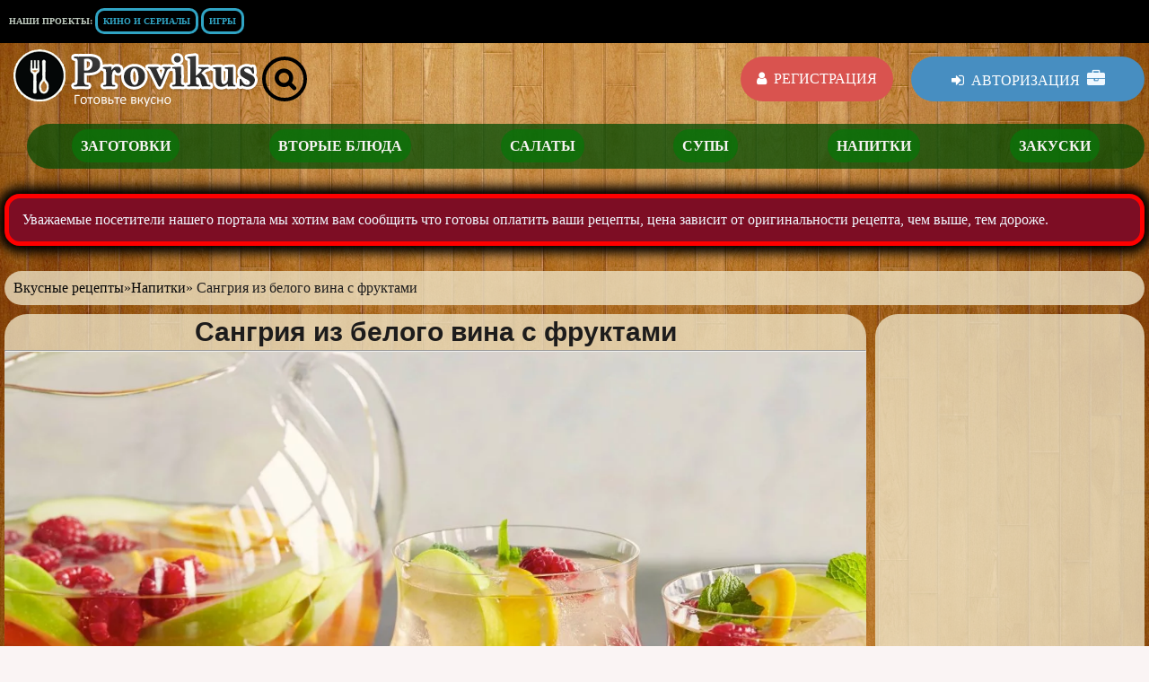

--- FILE ---
content_type: text/html; charset=utf-8
request_url: https://provikus.ru/napitki/434-sangrija-iz-belogo-vina-s-fruktami.html
body_size: 10093
content:
<!DOCTYPE html>
<html lang="ru" prefix="og: http://ogp.me/ns#" prefix="ya: https://webmaster.yandex.ru/vocabularies/">
<head>
    <meta charset="UTF-8"> 
    <meta name="google-site-verification" content="XO79HXJfERUOVvclWXcFry5owHSiaUhdjTrYakuvtkA" />
     <script async src="https://moevideo.biz/embed/js/mvpt.min.js"></script>
    <!-- Yandex.RTB -->
<script>window.yaContextCb=window.yaContextCb||[]</script>
<script src="https://yandex.ru/ads/system/context.js" async></script>

    <!-- SAPE RTB JS -->
<script
    async="async"
    src="https://cdn-rtb.sape.ru/rtb-b/js/176/2/137176.js"
    type="text/javascript">
</script>
<!-- SAPE RTB END -->
    <!-- Yandex.Metrika counter -->
<script type="text/javascript" >
   (function(m,e,t,r,i,k,a){m[i]=m[i]||function(){(m[i].a=m[i].a||[]).push(arguments)};
   m[i].l=1*new Date();
   for (var j = 0; j < document.scripts.length; j++) {if (document.scripts[j].src === r) { return; }}
   k=e.createElement(t),a=e.getElementsByTagName(t)[0],k.async=1,k.src=r,a.parentNode.insertBefore(k,a)})
   (window, document, "script", "https://mc.yandex.ru/metrika/tag.js", "ym");

   ym(91811298, "init", {
        clickmap:true,
        trackLinks:true,
        accurateTrackBounce:true,
        webvisor:true
   });
</script>
<noscript><div><img src="https://mc.yandex.ru/watch/91811298" style="position:absolute; left:-9999px;" alt="" /></div></noscript>
<!-- /Yandex.Metrika counter -->
    <meta name="yandex-verification" content="46922957590ea6bc" />
     <meta name="viewport" content="width=device-width, initial-scale=1.0">

    <title>Сангрия из белого вина с фруктами вкусный пошаговый рецепт с фото на Провикус</title>
<meta name="charset" content="utf-8">
<meta name="title" content="Сангрия из белого вина с фруктами вкусный пошаговый рецепт с фото на Провикус">
<meta name="description" content="Для приготовления нужно Вино белое мускатное-1,5 лКлубника-5 шт.Киви-2 шт.Апельсин-1 шт.Груши-1 шт.Манго-1 шт.Сахар-3 ст.л.">
<meta name="keywords" content="фрукты, Помыть, порезать, Положить, порезанные, емкость, залить, вином, Засыпать, сахаром, размешать, отправить, холодильник, ночьПеред, подачей, бокалы, положить, чутьчуть, качестве, украшения">
<meta name="generator" content="DataLife Engine (https://dle-news.ru)">
<link rel="canonical" href="https://provikus.ru/napitki/434-sangrija-iz-belogo-vina-s-fruktami.html">
<link rel="alternate" type="application/rss+xml" title="Вкусные рецепты со всего мира RSS" href="https://provikus.ru/rss.xml">
<link rel="alternate" type="application/rss+xml" title="Вкусные рецепты со всего мира RSS Turbo" href="https://provikus.ru/rssturbo.xml">
<link rel="alternate" type="application/rss+xml" title="Вкусные рецепты со всего мира RSS Dzen" href="https://provikus.ru/rssdzen.xml">
<link rel="search" type="application/opensearchdescription+xml" title="Вкусные рецепты со всего мира" href="https://provikus.ru/index.php?do=opensearch">
<link rel="preconnect" href="https://provikus.ru/" fetchpriority="high">
<meta property="twitter:title" content="Сангрия из белого вина с фруктами вкусный пошаговый рецепт с фото на Провикус">
<meta property="twitter:url" content="https://provikus.ru/napitki/434-sangrija-iz-belogo-vina-s-fruktami.html">
<meta property="twitter:card" content="summary_large_image">
<meta property="twitter:image" content="https://provikus.ru/uploads/posts/2023-05/1651223203_46-vsegda-pomnim-com-p-kokteil-s-fruktami-foto-57.webp">
<meta property="twitter:description" content="Помыть и порезать фрукты. Положить все порезанные фрукты в емкость, залить вином. Засыпать сахаром, размешать, отправить в холодильник на ночь.Перед подачей во все бокалы положить чуть-чуть льда. В качестве украшения использовать дольки апельсина. Вино белое мускатное-1,5 л Клубника-5 шт. Киви-2">
<meta property="og:type" content="article">
<meta property="og:site_name" content="Вкусные рецепты со всего мира">
<meta property="og:title" content="Сангрия из белого вина с фруктами вкусный пошаговый рецепт с фото на Провикус">
<meta property="og:url" content="https://provikus.ru/napitki/434-sangrija-iz-belogo-vina-s-fruktami.html">
<meta property="og:image" content="https://provikus.ru/uploads/posts/2023-05/1651223203_46-vsegda-pomnim-com-p-kokteil-s-fruktami-foto-57.webp">
<meta property="og:description" content="Помыть и порезать фрукты. Положить все порезанные фрукты в емкость, залить вином. Засыпать сахаром, размешать, отправить в холодильник на ночь.Перед подачей во все бокалы положить чуть-чуть льда. В качестве украшения использовать дольки апельсина. Вино белое мускатное-1,5 л Клубника-5 шт. Киви-2">
<meta property="og:title" content="Сангрия из белого вина с фруктами пошаговый рецепт с фото на Провикус">

<script src="/engine/classes/js/jquery3.js?v=r96a2"></script>
<script src="/engine/classes/js/jqueryui3.js?v=r96a2" defer></script>
<script src="/engine/classes/js/dle_js.js?v=r96a2" defer></script>
<script src="/engine/classes/fancybox/fancybox.js?v=r96a2" defer></script>
<script src="/engine/editor/jscripts/tiny_mce/tinymce.min.js?v=r96a2" defer></script>
<script type="application/ld+json">{"@context":"https://schema.org","@graph":[{"@type":"Recipe","@context":"https://schema.org/","publisher":{"@type":"Person","name":""},"name":"Сангрия из белого вина с фруктами","headline":"Сангрия из белого вина с фруктами","mainEntityOfPage":{"@type":"WebPage","@id":"https://provikus.ru/napitki/434-sangrija-iz-belogo-vina-s-fruktami.html"},"datePublished":"2023-05-08T10:46:36+03:00","author":{"@type":"Person","name":"Маргарита Анатольевна","url":"https://provikus.ru/user/%D0%9C%D0%B0%D1%80%D0%B3%D0%B0%D1%80%D0%B8%D1%82%D0%B0+%D0%90%D0%BD%D0%B0%D1%82%D0%BE%D0%BB%D1%8C%D0%B5%D0%B2%D0%BD%D0%B0/"},"image":["https://provikus.ru/uploads/posts/2023-05/1651223203_46-vsegda-pomnim-com-p-kokteil-s-fruktami-foto-57.webp"],"description":"Помыть и порезать фрукты. Положить все порезанные фрукты в емкость, залить вином. Засыпать сахаром, размешать, отправить в холодильник на ночь.Перед подачей во все бокалы положить чуть-чуть льда. В качестве украшения использовать дольки апельсина. Вино белое мускатное-1,5 л Клубника-5 шт. Киви-2"},{"@type":"BreadcrumbList","@context":"https://schema.org/","itemListElement":[{"@type":"ListItem","position":1,"item":{"@id":"https://provikus.ru/","name":"Вкусные рецепты"}},{"@type":"ListItem","position":2,"item":{"@id":"https://provikus.ru/napitki/","name":"Напитки"}},{"@type":"ListItem","position":3,"item":{"@id":"https://provikus.ru/napitki/434-sangrija-iz-belogo-vina-s-fruktami.html","name":"Сангрия из белого вина с фруктами"}}]}]}</script>
    <link rel="icon" href="/templates/provikus/images/favicon.ico" > 
    <meta http-equiv="Content-Type" content="text/html;" />   
    <meta name="viewport" content="width=device-width, initial-scale=1.0">
    <link href="/templates/provikus/css/responsive.css?v=0.0.0.0.0.3" type="text/css" rel="stylesheet" />
    <link href="/templates/provikus/css/style.css?v=0.0.0.0.0.0.4" type="text/css" rel="stylesheet" />
    <link href="/templates/provikus/css/engine.css?v=0.0.0.0.0.0.9" type="text/css" rel="stylesheet" />
    <title>Вкусные рецепты со всего мира</title>


</head>

<body>
    <script>
<!--
var dle_root       = '/';
var dle_admin      = '';
var dle_login_hash = '4e3e560dc1ac5c4ab810bfc38244a9d29c229b65';
var dle_group      = 5;
var dle_skin       = 'provikus';
var dle_wysiwyg    = '2';
var quick_wysiwyg  = '2';
var dle_min_search = '4';
var dle_act_lang   = ["Да", "Нет", "Ввод", "Отмена", "Сохранить", "Удалить", "Загрузка. Пожалуйста, подождите..."];
var menu_short     = 'Быстрое редактирование';
var menu_full      = 'Полное редактирование';
var menu_profile   = 'Просмотр профиля';
var menu_send      = 'Отправить сообщение';
var menu_uedit     = 'Админцентр';
var dle_info       = 'Информация';
var dle_confirm    = 'Подтверждение';
var dle_prompt     = 'Ввод информации';
var dle_req_field  = ["Заполните поле с именем", "Заполните поле с сообщением", "Заполните поле с темой сообщения"];
var dle_del_agree  = 'Вы действительно хотите удалить? Данное действие невозможно будет отменить';
var dle_spam_agree = 'Вы действительно хотите отметить пользователя как спамера? Это приведёт к удалению всех его комментариев';
var dle_c_title    = 'Отправка жалобы';
var dle_complaint  = 'Укажите текст Вашей жалобы для администрации:';
var dle_mail       = 'Ваш e-mail:';
var dle_big_text   = 'Выделен слишком большой участок текста.';
var dle_orfo_title = 'Укажите комментарий для администрации к найденной ошибке на странице:';
var dle_p_send     = 'Отправить';
var dle_p_send_ok  = 'Уведомление успешно отправлено';
var dle_save_ok    = 'Изменения успешно сохранены. Обновить страницу?';
var dle_reply_title= 'Ответ на комментарий';
var dle_tree_comm  = '0';
var dle_del_news   = 'Удалить статью';
var dle_sub_agree  = 'Вы действительно хотите подписаться на комментарии к данной публикации?';
var dle_unsub_agree  = 'Вы действительно хотите отписаться от комментариев к данной публикации?';
var dle_captcha_type  = '3';
var dle_share_interesting  = ["Поделиться ссылкой на выделенный текст", "Twitter", "Facebook", "Вконтакте", "Прямая ссылка:", "Нажмите правой клавишей мыши и выберите «Копировать ссылку»"];
var DLEPlayerLang     = {prev: 'Предыдущий',next: 'Следующий',play: 'Воспроизвести',pause: 'Пауза',mute: 'Выключить звук', unmute: 'Включить звук', settings: 'Настройки', enterFullscreen: 'На полный экран', exitFullscreen: 'Выключить полноэкранный режим', speed: 'Скорость', normal: 'Обычная', quality: 'Качество', pip: 'Режим PiP'};
var DLEGalleryLang    = {CLOSE: 'Закрыть (Esc)', NEXT: 'Следующее изображение', PREV: 'Предыдущее изображение', ERROR: 'Внимание! Обнаружена ошибка', IMAGE_ERROR: 'Не удалось загрузить изображение', TOGGLE_SLIDESHOW: 'Просмотр слайдшоу',TOGGLE_FULLSCREEN: 'Полноэкранный режим', TOGGLE_THUMBS: 'Включить / Выключить уменьшенные копии', ITERATEZOOM: 'Увеличить / Уменьшить', DOWNLOAD: 'Скачать изображение' };
var DLEGalleryMode    = 1;
var DLELazyMode       = 0;
var allow_dle_delete_news   = false;
var dle_search_delay   = false;
var dle_search_value   = '';
jQuery(function($){
					setTimeout(function() {
						$.get(dle_root + "engine/ajax/controller.php?mod=adminfunction", { 'id': '434', action: 'newsread', user_hash: dle_login_hash });
					}, 5000);

	
	
	tinyMCE.baseURL = dle_root + 'engine/editor/jscripts/tiny_mce';
	tinyMCE.suffix = '.min';
	var dle_theme = '';

	if(dle_theme != '') {
		$('body').addClass( dle_theme );
	}

	tinymce.init({
		selector: 'textarea#comments',
		language : "ru",
		directionality: 'ltr',
		body_class: dle_theme,
		skin: dle_theme == 'dle_theme_dark' ? 'oxide-dark' : 'oxide',
		element_format : 'html',
		width : "100%",
		height : 260,

		deprecation_warnings: false,
		promotion: false,
		cache_suffix: '?v=r96a2',
		
		plugins: "link image lists quickbars dlebutton codesample",
		
		draggable_modal: true,
		toolbar_mode: 'floating',
		contextmenu: false,
		relative_urls : false,
		convert_urls : false,
		remove_script_host : false,
		browser_spellcheck: true,
		extended_valid_elements : "div[align|style|class|data-commenttime|data-commentuser|contenteditable],span[id|data-username|data-userurl|align|style|class|contenteditable],b/strong,i/em,u,s,p[align|style|class|contenteditable],pre[class],code",
		quickbars_insert_toolbar: '',
		quickbars_selection_toolbar: 'bold italic underline | dlequote dlespoiler dlehide',
		
	    formats: {
	      bold: {inline: 'b'},
	      italic: {inline: 'i'},
	      underline: {inline: 'u', exact : true},
	      strikethrough: {inline: 's', exact : true}
	    },
		
		paste_as_text: true,
		elementpath: false,
		branding: false,
		
		dle_root : dle_root,
		dle_upload_area : "comments",
		dle_upload_user : "",
		dle_upload_news : "0",
		
		menubar: false,
		link_default_target: '_blank',
		editable_class: 'contenteditable',
		noneditable_class: 'noncontenteditable',
		image_dimensions: false,
		paste_data_images: false,

		
		toolbar: "bold italic underline | alignleft aligncenter alignright | bullist numlist | dleemo link dleleech  | dlequote codesample dlespoiler dlehide",
		
		mobile: {
			toolbar_mode: "sliding",
			toolbar: "bold italic underline | alignleft aligncenter alignright | bullist numlist | link dleleech  dlequote dlespoiler dlehide",
			
		},
		
		content_css : dle_root + "engine/editor/css/content.css?v=r96a2",

		setup: (editor) => {

			const onCompeteAction = (autocompleteApi, rng, value) => {
				editor.selection.setRng(rng);
				editor.insertContent(value);
				autocompleteApi.hide();
			};

			editor.ui.registry.addAutocompleter('getusers', {
			ch: '@',
			minChars: 1,
			columns: 1,
			onAction: onCompeteAction,
			fetch: (pattern) => {

				return new Promise((resolve) => {

					$.get(dle_root + "engine/ajax/controller.php?mod=find_tags", { mode: 'users', term: pattern, skin: dle_skin, user_hash: dle_login_hash }, function(data){
						if ( data.found ) {
							resolve(data.items);
						}
					}, "json");

				});
			}
			});
		}

	});
				$('#dle-comments-form').submit(function() {
					if( $('#comments-image-uploader').data('files') == 'selected' ) {
						$('#comments-image-uploader').plupload('start');
					} else {
						doAddComments();
					}
					return false;
				});
FastSearch();
});
//-->
</script>
    
    <noindex>   <script>

 var moevideoQueue = moevideoQueue || [];

moevideoQueue.push(function () {

moevideo.ContentRoll({

mode:"manual",

maxRefresh: 10,

floatCloseTimeout: 10,

floatPosition:"bottom right",

ignorePlayers: true,

floatMode:"full"

});

});

</script> </noindex>    
    <div class="panel"><span>Наши проекты:</span> <a href="https://sefil.ru" target="_blank" title="Рецепты">Кино и сериалы</a> <a href="https://playrium.ru/" target="_blank" title="Игры">Игры</a></div>

    <header class="head ">
        <div id="header">
            <a href="/" class="logo"></a>

            <button data-btn="search" class="search" title="Поиск по сайту"><i class="fa fa-search fasearch"></i></button>
            <div class="menudesc"><div class="accordion__item">
<nav class="menu mobilmenu" rel="Главное меню">
    <ul class="navi ">
    <li class="accordion__item noaccordion "><a href="/zagotovki">Заготовки</a></li>
     <li class="accordion__item noaccordion "><a href="/2bluda">Вторые блюда</a></li>
    <li class="accordion__item noaccordion "><a href="/salat">Салаты</a></li> 
    <li class="accordion__item noaccordion "><a href="/soap">Супы</a></li>
    <li class="accordion__item noaccordion "><a href="/napitki">Напитки</a></li>
   <li class="accordion__item noaccordion "><a href="/zakuski">Закуски</a></li>
    </ul>
</nav>
</div></div>

            <div data-window="search" class="modal1">
                <div class="modal_search animate-top">
              <div class="searchForm">
                  <form onsubmit="this.sfSbm.disabled=true" action="" name="searchform" method="post" style="margin:0">
                      <input type="hidden" name="do" value="search" />
                      <input type="hidden" name="subaction" value="search" />
                      <div  class="schQuery"><input type="text" id="story" name="story" maxlength="550" size="20"
                              placeholder="Поиск по сайту..." class="queryField" /></div>
                      <div  class="schBtn"><button type="submit" class="searchSbmFl" name="sfSbm"><i
                                  class="fa fa-search "></i></button></div>
                  </form>
              </div>
              <div class="close close_big">&times;</div>
            </div>
              </div>
                  
<div class="loginpanel">
<a href="/index.php?do=register" class="login_register"><span> <i class="fa fa-user"></i><span class="nodisplay non">&nbsp;&nbsp;Регистрация</span></span> </a>&nbsp;&nbsp;
<button data-btn="login"><a href="#"  class="poplight login_btn login_btnm"><span><i class="fa fa-sign-in"></i><span class="nodisplay non2">&nbsp;&nbsp;Авторизация</span>&nbsp;&nbsp;</span></a><i class="fa fa-briefcase nodisplay"></i></button>
</div>
<div data-window="login" class="modal1" >
    <div class="modal animate-top">
        <div id="modal_topheader" ><div class="userinfoheader">Авторизация на сайте</div><span class="close">&times;</span></div>
            <div class="logform">
                <form method="post" action="">
                    <input type="text" name="login_name" id="login_name" class="logindialog_input" placeholder="Логин:" />
                    <input type="password" name="login_password" id="login_password" class="logindialog_input" placeholder="Пароль" />
                    <button id="inlogin" onclick="submit();" type="submit"><span>Войти</span></button>
                    <input name="login" type="hidden" id="login" value="submit" />
                </form>
                <div class="lost_p">
                    <a href="/index.php?do=register" >Регистрация</a>
                    <div class="lost_p"><a href="https://provikus.ru/index.php?do=lostpassword">Забыли?</a></div>
                </div>
            </div>
    </div>
</div>





                  <input class="side-menu" type="checkbox" id="side-menu"/>
                        <label class="hamb" for="side-menu"><span class="hamb-line"></span></label>
                         <div class="nav"><div id="accordion" class="accordion"><div class="accordion__item">
<nav class="menu mobilmenu" rel="Главное меню">
    <ul class="navi ">
    <li class="accordion__item noaccordion "><a href="/zagotovki">Заготовки</a></li>
     <li class="accordion__item noaccordion "><a href="/2bluda">Вторые блюда</a></li>
    <li class="accordion__item noaccordion "><a href="/salat">Салаты</a></li> 
    <li class="accordion__item noaccordion "><a href="/soap">Супы</a></li>
    <li class="accordion__item noaccordion "><a href="/napitki">Напитки</a></li>
   <li class="accordion__item noaccordion "><a href="/zakuski">Закуски</a></li>
    </ul>
</nav>
</div></div></div>
           </div>
           
    </header><br>
    <div class="telo">
        <div style="background-color: #7d0d24;
    padding: 15px;
    color: aliceblue;
    border: 5px solid red;
    border-radius: 17px;
    box-shadow: 0px 0px 12px 8px black;">Уважаемые посетители нашего портала мы хотим вам сообщить что готовы оплатить ваши рецепты, цена зависит от оригинальности рецепта, чем выше, тем дороже.</div>
        <br>
        <div class="speedbar"><a href="https://provikus.ru/">Вкусные рецепты</a> » <a href="https://provikus.ru/napitki/">Напитки</a> » Сангрия из белого вина с фруктами</div>


        
        <div class="telo2">
    <div class="background">
        <article class="full-article">
            <h1>Сангрия из белого вина с фруктами</h1>
            <hr>
            <div class="posternews"><a href="https://provikus.ru/uploads/posts/2023-05/1651223203_46-vsegda-pomnim-com-p-kokteil-s-fruktami-foto-57.webp" class="highslide"><img src="/uploads/posts/2023-05/1651223203_46-vsegda-pomnim-com-p-kokteil-s-fruktami-foto-57.webp" alt="Сангрия из белого вина с фруктами" /></a>	</div>
    <div class="ratbox"><b><i class="fa fa-user-o">&nbsp;<a onclick="ShowProfile('%D0%9C%D0%B0%D1%80%D0%B3%D0%B0%D1%80%D0%B8%D1%82%D0%B0+%D0%90%D0%BD%D0%B0%D1%82%D0%BE%D0%BB%D1%8C%D0%B5%D0%B2%D0%BD%D0%B0', 'https://provikus.ru/user/%D0%9C%D0%B0%D1%80%D0%B3%D0%B0%D1%80%D0%B8%D1%82%D0%B0+%D0%90%D0%BD%D0%B0%D1%82%D0%BE%D0%BB%D1%8C%D0%B5%D0%B2%D0%BD%D0%B0/', '0'); return false;" href="https://provikus.ru/user/%D0%9C%D0%B0%D1%80%D0%B3%D0%B0%D1%80%D0%B8%D1%82%D0%B0+%D0%90%D0%BD%D0%B0%D1%82%D0%BE%D0%BB%D1%8C%D0%B5%D0%B2%D0%BD%D0%B0/">Маргарита Анатольевна</a></i>&nbsp;&nbsp;&nbsp;<i class="fa fa-clock-o"></i>8-05-2023, 10:46&nbsp;&nbsp;&nbsp;<i class="fa fa-comments-o"></i> 0&nbsp;&nbsp;&nbsp;<i class="fa fa-eye" aria-hidden="true"></i>&nbsp;10&nbsp;&nbsp;&nbsp; </b>
        
            <div class="ratebox3">
            <ul class="reset">
                <li><a href="#" onclick="doRate('minus', '434'); return false;" ><i class="fa fa-minus" aria-hidden="true"></i>
                    </a></li>&nbsp;&nbsp;&nbsp;
                    <span data-dislikes-id="434">1</span>&nbsp;&nbsp;&nbsp; 
                <li><span data-ratig-layer-id="434"><span class="ratingtypeplusminus ratingminus" >-1</span></span></li>&nbsp;&nbsp;&nbsp;<span data-likes-id="434">0</span>&nbsp;&nbsp;&nbsp;
                <li><a href="#" onclick="doRate('plus', '434'); return false;" ><i class="fa fa-plus" aria-hidden="true"></i>
                    </a></li>
            </ul>
            </div>
            
    </div>
   <br>
    <b><h2>Чтобы приготовить &laquo;Сангрия из белого вина с фруктами&raquo; нужны следующие ингредиенты:</h2></b>
    <section> <p>Вино белое мускатное-1,5 л<br>Клубника-5 шт.<br>Киви-2 шт.<br>Апельсин-1 шт.<br>Груши-1 шт.<br>Манго-1 шт.<br>Сахар-3 ст.л.</p></section>

    <b><h2> Процесс приготовления</h2></b>
    <section><p>Помыть и порезать фрукты. Положить все порезанные фрукты в емкость, залить вином. Засыпать сахаром, размешать, отправить в холодильник на ночь.Перед подачей во все бокалы положить чуть-чуть льда. В качестве украшения использовать дольки апельсина.</p></section><br> 
       
       
  Сангрия из белого вина с фруктами пошаговый рецепт с фото, если знаете рецепт еще лучше, то добавьте его и получите вознаграждение.<br>
  <div class="soc">Понравился рецепт, поделитесь с друзьями
    <script src="https://yastatic.net/share2/share.js"></script>
		<div class="ya-share2" data-curtain data-limit="5" data-services="messenger,vkontakte,facebook,odnoklassniki,telegram,twitter,viber,whatsapp,moimir,pinterest,skype,tumblr,evernote,linkedin,lj,blogger,delicious,digg,reddit,pocket,qzone,renren,sinaWeibo,surfingbird,tencentWeibo"></div>
  </div>
  
 
 <div class="related-title">Читайте также:</div>
 <div class="related-block">
    <div class="scroll actorslider" >
                        
        <div class="slider">
 <div class="allcat">
    <img src="/uploads/posts/2023-01/2-1fb299abb6fe5c79e116755deee329bf.webp" alt="title">
    <a href="https://provikus.ru/vipechka/77-konfety-s-nachinkoj.html" title="Конфеты с начинкой"><span>Конфеты с начинкой</span></a>
</div><div class="allcat">
    <img src="/uploads/posts/2022-12/gjd43c1dnl3gjkqevjn3ci658g2jfcd0.webp" alt="title">
    <a href="https://provikus.ru/salat/8-nezhnyj-salat-s-krabovymi-palochkami-v-apelsinovyh-korzinochkah.html" title="Нежный салат с крабовыми палочками в апельсиновых корзинках"><span>Нежный салат с крабовыми палочками в апельсиновых корзинках</span></a>
</div><div class="allcat">
    <img src="/uploads/posts/2023-02/tort_iz_zefira_i_fruktov1.webp" alt="title">
    <a href="https://provikus.ru/vipechka/115-tort-iz-zefira-k-prazdniku.html" title="Торт из зефира к празднику"><span>Торт из зефира к празднику</span></a>
</div><div class="allcat">
    <img src="/uploads/posts/2023-01/salat-derevenskii-klassicheskii-s-gribami_1608998302_6_max.webp" alt="title">
    <a href="https://provikus.ru/salat/59-salat-derevenskij.html" title="Салат Деревенский"><span>Салат Деревенский</span></a>
</div><div class="allcat">
    <img src="/uploads/posts/2023-03/5b5e1cb9fe8d1b69b27a8b825ae84425.webp" alt="title">
    <a href="https://provikus.ru/napitki/224-sok-iz-tykvy-s-apelsinom.html" title="Сок из тыквы с апельсином"><span>Сок из тыквы с апельсином</span></a>
</div>
 </div></div></div>
 
            <center> <!-- SAPE RTB DIV 640x480 -->
<div id="SRTB_801829"></div>
<!-- SAPE RTB END --></center>
 
 <div class="info"> Уважаемый посетитель, Вы зашли на сайт как незарегистрированный пользователь. Мы рекомендуем Вам зарегистрироваться либо зайти на сайт под своим именем. </div>
 
 <form  method="post" name="dle-comments-form" id="dle-comments-form" ><div class="addcomment">
   
    <div class="addcomment-post">
    
        
    <div class="line">
    <div class="sline">Ваше Имя:</div><input type="text" name="name" class="input1">
    </div>
    <div class="line">
    <div class="sline">Ваш E-Mail:</div><input type="text" name="mail" class="input1">
    </div>
    
    <div class="row">
    <div class="editor-row">
    <script>
	var text_upload = "Загрузка файлов и изображений на сервер";
	var dle_quote_title  = "Цитата:";
</script>
<div class="wseditor dlecomments-editor"><textarea id="comments" name="comments" style="width:100%;height:260px;"></textarea></div>
    </div>
    
    </div>
    
    
    
    
    <div class="line">
    <br>
   
    <div class="h-captcha" data-sitekey="8f59eafd-0271-4345-9b7c-ba4d8a282a73" data-theme="light" data-language="ru"></div><script src="https://js.hcaptcha.com/1/api.js?hl=ru" async defer></script>
    </div>
    
    
    <input  class="cbutton" onClick="doAddComments();return false;" type="button" value="Добавить">
    <div class="clear"></div>
    
    </div>
    </div>
		<input type="hidden" name="subaction" value="addcomment">
		<input type="hidden" name="post_id" id="post_id" value="434"><input type="hidden" name="user_hash" value="4e3e560dc1ac5c4ab810bfc38244a9d29c229b65"></form>
  
        </article>
      
    </div>
    <div class="rigtblock"><!-- SAPE RTB DIV 300x300 -->
<div id="SRTB_801823"></div>
<!-- SAPE RTB END -->
<br>
<!-- Yandex.RTB R-A-2126811-1 -->
<div id="yandex_rtb_R-A-2126811-1"></div>
<script>window.yaContextCb.push(()=>{
  Ya.Context.AdvManager.render({
    renderTo: 'yandex_rtb_R-A-2126811-1',
    blockId: 'R-A-2126811-1'
  })
})</script>
<br>
<!-- SAPE RTB DIV 300x600 -->
<div id="SRTB_801825"></div>
<!-- SAPE RTB END --> </div>

</div>
<div id="dle-ajax-comments"></div>

        
        
        
    </div>
    <footer>
        <p class="copirating"> Copyright &copy; 2022-<script>document.write(new Date().getFullYear())</script> provikus.ru <a href="/" title="">Вкусные рецепты со всего мира</a> - Дизайн сайта <a href="https://stillmaster.ru/" title="StillMaster.ru">StillMaster.ru</a></p>
        <ul class="footer2">
            <span>
                <noindex><li><a href="/">Главная</a></li></noindex>
                <li><a href="/?do=feedback">Обратная связь</a></li>
                 <div class="city">  </div> 
               
            </span>
        </ul>
        <div class="counters">
    
    <span><!-- Yandex.Metrika informer -->
<a href="https://metrika.yandex.ru/stat/?id=91811298&amp;from=informer"
target="_blank" rel="nofollow"><img src="https://informer.yandex.ru/informer/91811298/3_0_FFFFFFFF_EFEFEFFF_0_pageviews"
style="width:88px; height:31px; border:0;" alt="Яндекс.Метрика" title="Яндекс.Метрика: данные за сегодня (просмотры, визиты и уникальные посетители)" class="ym-advanced-informer" data-cid="91811298" data-lang="ru" /></a>
<!-- /Yandex.Metrika informer --></span>
    <span><!--LiveInternet counter--><a href="https://www.liveinternet.ru/click"
target="_blank"><img id="licntCB84" width="88" height="31" style="border:0" 
title="LiveInternet: показано число просмотров за 24 часа, посетителей за 24 часа и за сегодня"
src="[data-uri]"
alt=""/></a><script>(function(d,s){d.getElementById("licntCB84").src=
"https://counter.yadro.ru/hit?t11.15;r"+escape(d.referrer)+
((typeof(s)=="undefined")?"":";s"+s.width+"*"+s.height+"*"+
(s.colorDepth?s.colorDepth:s.pixelDepth))+";u"+escape(d.URL)+
";h"+escape(d.title.substring(0,150))+";"+Math.random()})
(document,screen)</script><!--/LiveInternet--></span>
    </div> 
       
    </footer>
    <script type="text/javascript" src="/templates/provikus/js/my.js?v=0.0.0.0.0.3"></script>
     <script type="text/javascript" src="/templates/provikus/js/mouse.js?v=0.0.0.0.0.8"></script>	 
    <script type="text/javascript" src="/templates/provikus/js/menu.js?v=0.0.0.0.0.1"></script>	
<script>
    if (window.location.origin == 'https://moscow.provikus.ru') {
		document.querySelector('.city').innerHTML='в Москве';
}

</script>  
    <script src='https://a.suprion.ru/static/vpaid/vpaidk.min.js' type='text/javascript'></script>
<script src='https://a.suprion.ru/static/player/adplayer.1.3.js' type='text/javascript'></script>

<script>
  getPlayerAd(239);
</script>


</body>
</html>
<!-- DataLife Engine Copyright SoftNews Media Group (https://dle-news.ru) -->


--- FILE ---
content_type: text/css
request_url: https://provikus.ru/templates/provikus/css/responsive.css?v=0.0.0.0.0.3
body_size: 1436
content:
@media (min-width: 800px) {

html body {position: relative;background: #383838 url(../images/body.jpg) no-repeat center center;background-size: cover;background-attachment: fixed;}
}
@media (max-width: 800px) {

 body header {background-color: blue;}
}
@media (min-width: 955px) {
    .hamb{ display: none;}
    .accordion .mobilmenu { display: none;}
}

@media ( max-width:1195px) {

    .telo .telo1 {padding:0 5px;}
    .telo1-right .reklslide {display: none;}
}
@media (max-width: 1098px){
.scroll {visibility: visible!important;}
.scroll::-webkit-scrollbar {height: 2px;}
}
@media ( max-width:990px) {
    .telo2 .rigtblock {display: none;}
}
@media (max-width: 954px) {
    .menu { display: none;}
    .accordion .mobilmenu {display: flex;}
    .accordion .mobilmenu .navi {display: flex; flex-wrap: wrap;width: 100%;}
    .nav { max-height:0; transition: max-height 0.5s ease-out; }
    .nav { width: 100%;height: 100%;position: fixed;background-color: #a2bac7;overflow: auto;top: 150px;position: fixed;z-index: 3;}
    .accordion__item {margin-bottom: 0.5rem; border-radius: 0.25rem;box-shadow: 0 0.125rem 0.25rem rgb(0 0 0 / 15%); }
    .accordion__header {display: flex;justify-content: space-between;align-items: center;padding: 0.75rem 1rem;color: #fff;font-weight: 500;background-color: grey; border-top-left-radius: 0.25rem;
        border-top-right-radius: 0.25rem; cursor: pointer;transition: background-color 0.2s ease-out;}
          
    .accordion__header::after { flex-shrink: 0;width: 1.25rem;  height: 1.25rem;margin-left: auto;background-image: url("data:image/svg+xml,%3csvg xmlns='http://www.w3.org/2000/svg' viewBox='0 0 16 16' fill='%23ffffff'%3e%3cpath fill-rule='evenodd' d='M1.646 4.646a.5.5 0 0 1 .708 0L8 10.293l5.646-5.647a.5.5 0 0 1 .708.708l-6 6a.5.5 0 0 1-.708 0l-6-6a.5.5 0 0 1 0-.708z'/%3e%3c/svg%3e");
            background-repeat: no-repeat; background-size: 1.25rem; content: "";transition: transform 0.2s ease-out; }
    .accordion__header li  {list-style: none;}
    .accordion__header li a span {color: #fff;}
    .accordion__item_show .accordion__header::after,.accordion__item_slidedown .accordion__header::after {transform: rotate(-180deg);}
    .accordion__header:hover { background-color: rgb(43, 42, 42); }
    .accordion__item:not(.accordion__item_show) .accordion__header { border-bottom-right-radius: 0.25rem; border-bottom-left-radius: 0.25rem; }
    .accordion__content {display: flex;flex-direction: column; background: #fff;border-bottom-right-radius: 0.25rem;border-bottom-left-radius: 0.25rem;}
    .accordion__content a {position: relative; display: block;padding: 0.5rem 1rem;color: #212529;text-decoration: none;background-color: #504a4a;border: 1px solid rgb(0 0 0 / 12.5%); }
    .accordion__content a:last-child {border-bottom-right-radius: inherit;border-bottom-left-radius: inherit;}
    .accordion__content a:hover {background-color: #f8f9fa;}
   .accordion__item:not(.accordion__item_show) .accordion__body {    display: none;}
    .noaccordion {justify-content: space-between;align-items: center;padding: 0.75rem 1rem; color: #fff; font-weight: 500; background-color: grey;border-top-left-radius: 0.25rem;
        border-top-right-radius: 0.25rem; cursor: pointer;transition: background-color 0.2s ease-out; list-style: none;width: 100%;}
    .noaccordion  a span {color: #fff;}
    .noaccordion  a {display: flex;}

}

@media ( max-width:900px) {
    .all .allcard {width: 49%;}
}
@media ( max-width:820px) {
  
   .nodisplay {display: none;}
   button .nodisplay {display: none;}
   #header .loginpanel .login_register {border-radius: 50%; width: 50px;height: 50px;}
   #header  .loginpanel {justify-content: flex-end;}
   #header .loginpanel button {width: 50px;height: 50px;border-radius: 50%;}
   #header .loginpanel button span {font-size: larger;}
   #header .login_register span {font-size: 30px;}
}
@media ( max-width:640px) {
    .all .allcard {width: 100%;}
}

@media ( max-width:540px) {
    
    .telo .speedbar {display: none;}
    .background .full-article h1 {font-size: 16px;}
    .telo .background  h1 {font-size: 16px;}
    .background .full-article h2 {font-size: 14px;}
    
}
@media ( max-width:500px) {
#header .logo {min-width: 73px;max-width: 73px;}
}
@media (max-width: 450px){
    .short figure picture img {width: 135px;}
    }
@media (max-width: 425px){
.short .post-content {font-size: 12px;}
}
@media (max-width: 380px){
    .short figure picture img {width: 100px;}
    }

--- FILE ---
content_type: text/css
request_url: https://provikus.ru/templates/provikus/css/style.css?v=0.0.0.0.0.0.4
body_size: 6491
content:
@import url(font-awesome.css);
@import url(font-awesome.min.css);

* { text-decoration-line: none; -webkit-box-sizing: border-box;-moz-box-sizing: border-box; box-sizing: border-box;margin-top: 0;margin-bottom: 0; margin-right: 0;margin-left: 0;padding: 0;    }
::-webkit-scrollbar-thumb { background: #30a4c4; border-radius: 10px;}
::-webkit-scrollbar-track { box-shadow: inset 0 0 5px #0a1e1f; border-radius: 10px;}
:after, :before {-webkit-box-sizing: border-box; -moz-box-sizing: border-box; box-sizing: border-box; }
body {position: relative;}
html, body {width: 100%;  background-color: #faf4f4; scrollbar-color: #458245 #714826;  scrollbar-width: auto  }
html, body, div, span, applet, object, iframe, h1, h2, h3, h4, h5, h6, p, blockquote, pre, a, abbr, acronym, address, big, cite, code, del, dfn, em, font, img, ins, kbd, q, s, samp, small, strike, strong, sub, sup, tt, var, dl, dt, dd, ol, ul, li,
fieldset, form, label, legend, table, caption, tbody, tfoot, thead, tr, th, td {margin:0; padding:0; border:0; outline:0; font-size:100%;	 font-family:'Exo 2'; color: #1d1c1c;}
body {overflow-x: hidden;}
header {padding: 0 5px;position: absolute; width: 100%;}
a {color: #30a4c4;}
a:hover {color: #df1111;text-decoration: none; }
.speedbar {padding: 10px;display: flex;background-color: #efe5c7c7;border-radius: 25px;margin-bottom: 10px;    margin-top: 10px;}
.speedbar a {color: #070707;}
.speedbar a:hover {color: red;}
ul, ol {margin-left: 25px;}
#header {width: 100%;max-width: 1280px;height: 80px;margin: auto;position: relative;display: flex; align-items: center;justify-content: space-between;}
.logo {max-width: 285px;min-width: 285px;width: 100%;height: 86px;display: block;background: url(../images/logo.png) no-repeat;}
.clear {clear: both;}
.loginpanel { display: flex;max-width: 450px;width: 100%;justify-content: space-between;margin-left: auto;}
.loginpanel > a:hover {background-color: #df1111;}
.loginpanel > a:hover span {color: #becabe;}
.loginpanel button:hover {background-color: #2a5b7e;}
.loginpanel .login_register {border-radius: 25px;background-color: #D9534F;height: 50px;line-height: 50px;    text-align: center;max-width: 170px;min-width: 50px;width: 100%;-webkit-transition: all 0.3s ease;-o-transition: all 0.3s ease;-moz-transition: all 0.3s ease;transition: all 0.3s ease;}
.login_register span {color: #fff;text-transform: uppercase;font-size: 16px;}
.loginpanel button {border-radius: 25px;color: aliceblue;border: none; background-color: #478ec1; max-width: 260px;min-width: 50px; width: 100%; font-size: 20px;-webkit-transition: all 0.3s ease;-o-transition: all 0.3s ease;-moz-transition: all 0.3s ease;transition: all 0.3s ease;}
.loginpanel button span {color: #fff;text-transform: uppercase;font-size: 16px;}
.panel {padding: 10px;text-transform: uppercase;font-weight: 600;line-height: 28px;background-color: black;font-size: 10px;}
.panel span {color: #becabe;}
.panel a {padding: 6px;text-decoration-line: none; border: solid; border-radius: 10px;}
/* search */
@keyframes preloader-rotate {
    100% {
      transform: rotate(90deg);
    }
}
@keyframes animate-top {
    0% {top:0px; opacity: 0;}
    100% {top:150px; opacity: 1;}
  }
.animate-top {position: relative; animation: animate-top 0.5s;}
.modal1 {top: 150px;display: none; z-index: 3;   position: fixed; left: 0; top: 0; width: 100%; height: 100%; overflow: auto;  background-color: rgba(0,0,0,0.7);}
.searchForm {border-collapse: collapse;overflow: hidden;height: 45px;width: 100%;background: #49545a;}
.searchForm form {display: flex;justify-content: space-between;}
.schQuery {width: 100%;}
.schQuery input {box-shadow: none;outline: none;height: 45px;line-height: 45px;margin-left: 15px;background: none;font-size: 14px;border: none;color: #fff;padding: 0;	font-style: italic;width: 100%;}
.schBtn button {margin: 0;width: 45px;height: 45px;background: #2f393e;border: none;color: rgba(255, 255, 255, 0.5);cursor: pointer;padding: 0 6px;box-shadow: none;	-webkit-transition: all 0.3s ease;
      -o-transition: all 0.3s ease;-moz-transition: all 0.3s ease;transition: all 0.3s ease;font-size: 14px;}
.close_big {font-size: 66px!important;}
.modal_search {display: flex; align-items: center;  background: #544e4e; ; height: 50px;justify-content: space-between; top: 150px;max-width: 1285px;margin: auto;}
.fasearch {font-size: 25px;border-radius: 50%;border: 4px solid; width: 50px; height: 50px; padding: 9px; cursor: pointer; font-weight: 700;}   
.fasearch:hover {background-color: #30a4c4;color: #becabe;}   
.close {  color: #aaa;  font-size: 28px;font-weight: bold;}
.close:hover,
.close:focus {  color: rgb(168, 33, 33); text-decoration: none; cursor: pointer; animation: preloader-rotate 1s ease;}
.schBtn .fa-search {font-size: 30px;}
.modal {border-radius: 25px;overflow: hidden;margin: auto;top: 150px;width: 100%;max-width: 400px;position: relative;-moz-transition: all 1s ease;-webkit-transition: all 1s ease; -o-transition: all 1s ease; transition: all 1s ease;}
#modal_topheader {background-color: #3f720c;padding: 10px;text-transform: uppercase;text-align: center;display: flex; align-items: center;justify-content: space-between;}
.userinfoheader {color: #f3e8e8;;width: 100%;}
.logform {min-height: 150px;max-height: 350px;width: 100%;background-color: antiquewhite;display: flex;flex-wrap: wrap;align-items: center;justify-content: center;}
.logindialog_input {width: 90%;padding: 0;margin-top: 10px;font-weight: 300;font-size: 14px;color: #575757;}
.logform form { width: 100%;text-align: center;}
#inlogin {background: black;padding: 10px;margin-top: 10px;cursor: pointer;border-radius: 30px;margin-bottom: 10px;}
#inlogin:hover {background-color: #383838;} 
button span {color: aliceblue;}
.lost_p {font-weight: 700;display: flex;justify-content: space-around;}
.telo {width: 100%;max-width: 1280px;margin: 0 auto;height: auto;margin-top: 10px;padding: 0 5px;position: initial;    margin-top: 150px;}
.telo2 {display: flex;min-height: 67vh;}
.background {background-color: #efe5c7c7;text-align: -webkit-center;text-align: center;margin-bottom: 10px;border-radius: 25px;display: block;width: 100%;margin-right: 10px;}
.background h1 {font-size: 30px; padding: 3px 10px; font-family: sans-serif;text-align: center;}
.story {text-align: justify;padding: 10px;margin-bottom: 10px;}
.rigtblock {min-width: 300px;max-width: 300px;background-color: #efe5c7c7;border-radius: 25px;overflow: hidden;margin-bottom: 10px;text-align: center;}
.info {min-height: 40px;margin: 10px;color: #909090;background: #f1f1f1 url(../images/sign.png) 5px 5px no-repeat;padding: 5px 5px 5px 50px;border-left: 3px solid #66a529;font-size: 12px;
    line-height: 15px;text-shadow: 0 1px 1px #fff;}
.line {margin: 5px;color: #505050;padding: 5px 15px;border: 1px solid #e1e1e1;background-color: #f9ddb5;min-height: 20px;text-align: left;}
.sline {min-width: 100px;min-height: 20px;line-height: 20px;float: left;padding: 2px 0;text-align: left;}
.input3 {width: 223px;font-family: "Tahoma";font-size: 12px;}
textarea, .txsh, .input1, .input2, .input3 {border: 1px solid #ccc;height: 22px;}
.cbutton {font-family: Arial;background-color: #3f720c;cursor: pointer;width: 100px;height: 25px; text-decoration: none;font-size: 12px;font-weight: bold;display: block;margin: 5px auto 10px 10px;
    color: #fff;border-radius: 5px;-moz-border-radius: 5px;-webkit-border-radius: 5px;box-shadow: 0 1px 2px #909090;-moz-box-shadow: 0 1px 2px #909090; -webkit-box-shadow: 0 1px 2px #909090;    text-align: center;
    line-height: 25px;border: none; }
.cbutton:hover {background-color: #383838;}
.tableform {display: flex;align-items: center;justify-content: center;}
@keyframes animate-menu {
    0% {height:0px; opacity: 0;}
    100% {height:100%; opacity: 1;}
  }
.animate-menu {position: relative; animation: animate-menu 1.2s;}
.hamb{ cursor: pointer; float: right; padding: 40px 20px;  background-size: 50px;}/* Style label tag */
  
.hamb-line {  background: white;  display: block;  height: 2px;  position: relative;  width: 24px;} /* Style span tag */
.hamb-line::before,
.hamb-line::after{ background: white; content: ''; display: block; height: 100%; position: absolute; transition: all .2s ease-out; width: 100%;}
.hamb-line::before{  top: 5px;}
.hamb-line::after{  top: -5px;}
.side-menu {  display: none;} /* Hide checkbox */
  /* Toggle menu icon */
.side-menu:checked ~ .nav{  max-height: 100%;}
.side-menu:checked ~ .hamb .hamb-line {  background: transparent;}
.side-menu:checked ~ .hamb .hamb-line::before {  transform: rotate(-45deg);  top:0;}
.side-menu:checked ~ .hamb .hamb-line::after {  transform: rotate(45deg);  top:0;}

.menu {text-transform: uppercase;}
.menu li {list-style: none;}

.menu > li > a {display: block; padding: 12px;color: white; text-transform: uppercase; border-bottom: 2px solid black;}
.menu > li >  a:hover { background-color: grey; }
.menu .navi {display: flex;justify-content: space-around;background-color: #044c04c2 ;height: 50px;align-items: center;border-radius: 25px;font-weight: 600;}
.navi a {color: rgb(248, 243, 243);background-color: #097409c2;padding: 10px;border-radius: 25px;}
.navi a:hover {background-color: #065206c2;}

.logform ul {display: flex;list-style: none;flex-wrap: wrap;justify-content: center;height: 100%;}
.logform ul li {width: 31%;background-color: gainsboro;margin: 1px;padding: 3px;display: flex;align-items: center;justify-content: center;text-align: center;}
.movie-page_backdrop {position: relative;overflow: hidden;padding-top: 22px;padding-bottom: 36px;background: gray;-webkit-transition: height .1s ease-in-out;
  transition: height .1s ease-in-out;padding-left: 5px;}
.movie-page_backdrop-image {position: absolute;top: -10px;left: -10%;width: 120%;height: 500px;-o-object-fit: cover;object-fit: cover;-webkit-filter: blur(70px);filter: blur(70px);-webkit-transform: translateZ(0);
    transform: translateZ(0);}
.userimg {position: relative;border-radius: 50%;}
.userinfo {z-index: 1;font-weight: bold;width: 100%; max-width: 335px; text-align: left;    position: inherit;}
.userfoto {width: 100%;max-width: 170px;    margin: auto;}
.userfoto img {width: 100%;}
.usercard {position: inherit;display: flex;align-items: center;justify-content: space-between;flex-wrap: wrap;padding: 0 5px;}
.stat {font-weight: bold;z-index: 1;position: relative;text-align: left;}
.movie-page_backdrop button {z-index: 1;position: relative;text-transform: uppercase;color: #070707;}
.movie-page_backdrop button a span {color: #070707;}
.timezoneselect {    width: 100%;}
.full-stat {width: 100%;padding: 0 15px 10px 15px;color: #505050;font-size: 14px;line-height: 150%;text-align: justify;}
.full-stat .stat {font-size: 13px;font-weight: bold;min-height: 15px;margin: 0 20px 0 20px;padding: 2px 0 5px 0;border-bottom: 1px solid #5c5656;display: flex;justify-content: space-between;}
.full-stat .h-row {color: #505050;background-color: #f1f1f1;font-weight: bold;padding: 0 0 0 15px;margin: 10px 0 0 0;}
.userstop {font-family: Tahoma;font-size: 11px;color: #505050;border-collapse: collapse;margin-top: 10px;min-width: 640px;}
table {background: transparent;border: 0px;border-collapse: separate;}
.userstop thead {font-family: Arial;padding: 5px 0 0 5px;height: 20px;font-size: 12px;color: #303030;background-color: tan;}
.userstop td {text-align: center;height: 25px;padding: 0px;border: 1px solid #df8783;}
.popup {z-index: 3;}
.topuserscroll {position: relative;width: 100%;overflow-x: auto;overflow-y: hidden;user-select: none;cursor: pointer;height: auto;-moz-transition: all 0.3s ease;-webkit-transition: all 0.3s ease;
  -o-transition: all 0.3s ease;transition: all 0.3s ease;}
.row {margin: 5px;color: #505050;padding: 5px;border: 1px solid #e1e1e1;background-color: #f1d3a8;}
.pm_status_head {font-size: 0.9em;background-color: #d1cbcb;height: 22px;padding: 0;font-weight: bold;text-align: center;color: #000;}
.dpad { display: flex;justify-content: space-around;}

.line1 {margin: 5px;color: #505050;padding: 5px 15px;border: 1px solid #e1e1e1;min-height: 20px; text-align: left;display: flex;justify-content: space-evenly;}
@keyframes animate-top-menu {
  0% {top:-50px; opacity: 0;}
  100% {top:0; opacity: 1;}
}
@keyframes animate-nonfixed {
  0% {
    opacity: 1;
    top: 0;
  }
  100% {
    top: -50px;
    opacity: 0;
  }
}
.menudesc {position: absolute;width: 100%;top: 90px;}

.header-fixed {position: fixed;width: 100%;top: 0;animation: animate-top-menu 1.2s forwards; background-color: #044c04;    z-index: 55;}

.header-fixed .logo {min-width: 73px;max-width: 73px;}
.header-fixed .menudesc, .nonefixed .menudesc {position: initial;}
.header-fixed .non {display: none;}
.header-fixed .non2 {display: none;}
.header-fixed .loginpanel {max-width: 110px;}


.nonefixed .logo {min-width: 73px;max-width: 73px;}
.nonefixed .menudesc, .nonefixed .menudesc {position: initial;}
.nonefixed .non {display: none;}
.nonefixed .non2 {display: none;}
.nonefixed .loginpanel {max-width: 110px;}
.all {display: flex;flex-wrap: wrap;justify-content: center;    position: relative;}
.allcard {width: 33%;height: 220px;overflow: hidden;position: relative;    border: 2px solid;}
.allcard img {width: 100%;    transition: 1s;}
.allcard > a > span {position: absolute;left: 0;bottom: 20px;width: 100%;text-align: center;z-index: 2;}
.allcard >  span {position: absolute;left: 0;bottom: 0;width: 100%;text-align: center;z-index: 2;color: rgb(248, 243, 243);}
.allcard a span {color: rgb(248, 243, 243);}
.allcard::before {bottom: 0;content: "";display: block;position: absolute;z-index: 2;height: 170px;width: 100%;background: linear-gradient(to bottom, rgba(0, 0, 0, 0) 0%, rgba(0, 0, 0, 0.95) 100%);}
.all .allcard  a::before {content: "";position: absolute;z-index: 2;top: 0; left: 0;width: 100%;height: 100%;}
.allcard:hover img {transform: scale(1.2);}
.nonefixed {top: 0;opacity: 1;background-color: #044c04;animation: animate-nonfixed 1.2s forwards;z-index: 5;}
.brownheader {height: 35px;text-transform: uppercase;display: flex;align-items: center;justify-content: center;font-weight: 700;}
.brownheader a {color: #097409c2;}

.allcat{width: 250px;height: 150px;overflow: hidden;position: relative;    margin: 0 5px;}
.allcat img {width: 100%;}
/*Полосы прокрутки*/
.scroll { position: relative; width: 100%;overflow-x: auto;overflow-y: hidden; user-select: none; cursor: pointer;height: 175px;visibility: hidden; -moz-transition: all 0.3s ease;  -webkit-transition: all 0.3s ease;
  -o-transition: all 0.3s ease;transition: all 0.3s ease;}
.scroll:hover {visibility: visible; -moz-transition: all 0.3s ease;  -webkit-transition: all 0.3s ease;  -o-transition: all 0.3s ease; transition: all 0.3s ease;}
.scroll.active { background: rgba(36, 35, 35, 0.3); cursor: grabbing; cursor: -webkit-grabbing;}
.scroll::-webkit-scrollbar {  width: 10px;}
.scroll::-webkit-scrollbar-thumb {  border-radius: 10px;  background-color: #18aaaa;}
.scroll::-webkit-scrollbar-track {  -webkit-box-shadow: inset 0 0 6px rgba(0,0,0,0.2);box-shadow: inset 0 0 6px rgba(0,0,0,0.2); -moz-box-shadow: inset 0 0 6px rgba(0,0,0,0.2);  border-radius: 10px;  background-color: black;
  -o-box-shadow: inset 0 0 6px rgba(0,0,0,0.2);}
  .slider {visibility: visible; position: absolute; display: flex;left: 5px; }
.allcat > a > span {position: absolute;width: 100%;left: 0;bottom: 0;background-color: #f5f5dc94;font-weight: 900;-moz-transition: all 0.7s ease;  -webkit-transition: all 0.7s ease;
  -o-transition: all 0.7s ease;transition: all 0.7s ease;min-height: 50px;display: flex;align-items: center;justify-content: center;}
.allcat a::before {content: "";position: absolute;z-index: 2;top: 0; left: 0;width: 100%;height: 100%;}
.posternews {width: 100%;overflow: hidden; padding: 0 10px;position: relative;height: 500px;}
.posternews img {width: 100%;}
.ratbox {width: 100%;height: 50px;background-color: #d9cdcd;display: flex;align-items: center;justify-content: space-evenly;flex-wrap: wrap;}
.reset {display: flex;  flex-direction: row;  flex-wrap: wrap;  justify-content: space-evenly;width: 100%;list-style: none;}
section {padding: 10px;text-align: justify;}
.soc {text-align: center;font-size: 22px;font-weight: 800;background-color: #d9cdcd;margin-top: 10px;margin-bottom: 10px;}
.related-block {display: flex;}
footer {width: 100%;background-color: #0d0e0d;;height: auto;position: relative;margin-bottom: -20px;}
.copirating {padding: 10px;text-align: center;color: #ccc;}
.navigation {height: 30px;width: 100%;color: #000;padding: 5px 0 5px 0;margin: 5px auto;font-size: 15px;clear: both;}
.navigation span {line-height: 25px !important;height: 25px;text-decoration: none;padding: 2px 6px;color: #707070;font-size: 15px;background: #f1f1f1;border-radius: 2px;-webkit-border-radius: 2px;
  -moz-border-radius: 2px;}
.navigation a:link, .navigation a:visited, .navigation a:active {margin: 1px;line-height: 25px !important;height: 25px;text-decoration: none;padding: 2px 6px;color: #fff;font-size: 15px;background: #66a529;
  border-radius: 2px;-webkit-border-radius: 2px;-moz-border-radius: 2px;}
.short {background-color: #f5f2ea;margin-bottom: 10px;display: flex;padding: 15px;position: relative;border-radius: 25px;}
figure {margin: 0;}
.post-content a {color:#0e4f70;}
.post-content a:hover {color: red;}
.short figure img {width: 165px;max-width: none;height: auto;border-radius: 25px;}
.short .post-title > a::before {content: "";position: absolute;z-index: 0;top: 0;left: 0;width: 100%;height: 100%;}
.short:hover a::before {background-color: #0505052a;border-radius: 25px;}
.post-content {display: flex;width: 100%;padding: 0 0 0 20px;flex-direction: column;}
.post-metadata {display: flex;justify-content: space-between;align-items: center;}
.post-title {font-weight: bold; margin-top: 12px;    text-align: left;}
.infoshort {text-align: left;}
.infoshort a {font-weight: 100;font-size: smaller;}
.post-content  span > a {z-index: 2; text-align: left;position: relative; padding: 10px;background-color: #dfdfdf;border-radius: 15px;}
.post-content  span > a:hover {background-color: #000000a9;}
.post-content  span {text-align: left;}
.genre {margin-top: 10px;}
.genre b a {padding: 10px;background-color: #dfdfdf;margin-bottom: 1px; display: inline-block;}
.genre b a {z-index: 2;position: relative;margin-bottom: 20px;}
.post-footer {border: none;margin: auto 0 0;padding: 0;}
.post-footer {margin-bottom: 10px;padding: 0 0 5px 0;display: flex;flex-wrap: wrap;justify-content: space-between;align-items: center;  color: #aaa;}
.short .post-content .post-title  b {border: 2px solid;}
.short .post-content .post-footer-aside {margin-left: auto;display: flex;align-items: center;}
.short figure span {position: absolute;top: 0;left: 0;margin: 27px 26px;background-color: rgba(0, 0, 0, 0.541); padding: 5px;}
.posternews img {position: absolute;top: 0;bottom: 0;left: 0; margin: auto;}
.post-rating-counter {position: relative;z-index: 2;margin-left: 15px;cursor: default;display: flex;align-items: center;}
.allcat a:hover span {background-color: #ccc;bottom: 50%;-moz-transition: all 0.7s ease;  -webkit-transition: all 0.7s ease;
  -o-transition: all 0.7s ease;transition: all 0.7s ease; }

.footer2 {margin: 0 auto;width: 100%;max-width: 1280px;display: flex;justify-content: space-evenly;padding-bottom: 50px;}
.footer2 li {color: antiquewhite;}
.full-story {padding: 0 15px 10px 15px;color: #505050; font-size: 14px;  line-height: 150%;  text-align: justify;}
.input {display: flex;align-items: center;}
.span {width: 100%;display: block;margin-bottom: 10px;font-size: 27px;font-weight: 900;text-align: center;}

.voprosik {background-color: #ded9d8a8;border: solid black; display: flex;  margin: 5px 10px;align-items: center;border-radius: 10px;overflow: hidden;position: relative;}
.voprosikotv {background-color: #2835d7;background-repeat: repeat-x;width: 70px;border-top: 1px solid #66a6dd;border-left: 1px solid #5ea1db;border-right: 1px solid #3b84c6;border-bottom: 1px solid #327aba;
  color: #fff;text-align: center;font-weight: 700;cursor: pointer;line-height: 32px;    border-radius: 10px;}
.voprosikotv span {font-size: 30px;font-family: Arial, Helvetica, sans-serif;color: aliceblue;}
.voprosfooter {margin-top: 15px;margin-left: auto;display: flex;margin-right: 5px;    flex-wrap: wrap;}
.voprosfooter a {z-index: 2;}
.voprosikshort {text-align: left;}
.voprosikshort a {font-size: 18px;}
.voprosikshort > a::before {position: absolute;width: 100%;height: 100%;content: '';top: 0;left: 0;}
.voproscontent {display: flex;width: 100%;flex-direction: column;margin-left: 15px;}
.voprosfull a {text-align: center;text-transform: uppercase;padding: 15px;background-color: #ffffff;border-radius: 15px;text-transform: uppercase;margin-top: 7px;-moz-transition: all 0.7s ease;
  -webkit-transition: all 0.7s ease;-o-transition: all 0.7s ease;transition: all 0.7s ease;}

.share {width: 100%;background-color: #d6c2c2;padding: 5px;display: flex;justify-content: center;}
.share span {padding: 5px;}

/*Комментарии*/
.comm0 { padding: 10px; }
.comm {border-radius:15px;  overflow: hidden; border: 3px solid #222; padding: 19px 12px 19px 18px; -moz-box-shadow: 0 0 18px -2px #cecfd0; -webkit-box-shadow: 0 0 18px -2px #cecfd0; box-shadow: 0 0 18px -2px #cecfd0; -moz-transition: all 0.5s ease; -webkit-transition: all 0.5s ease; -o-transition: all 0.5s ease; }
.comm:hover { border: 3px solid #6bbff0; }
.uc-top-right {display: flex;width: 100%;justify-content: flex-end;}
.comm4 {background-color: #f5f5f5;width: 120px;padding: 5px;border-radius: 25px;}
.comm4:hover {background-color: grey;}
.commniz {width: 100%;display: flex;}
.comm1 img { width: 50px; max-height: 100px; margin: 0 5px;}
.comm1 {display: flex; justify-content: flex-start;padding: 5px;align-items: center;}
.comm2 {display: inline-table;width: 100%;text-align: left;}
.comm7 span a {font-size: 18px;color: #8bb43c;font-weight: 600;}
.comm3 li {list-style: none;}
.comm3 li {display: inline-flex;padding: 5px;}
.comm6 {display: flex;justify-content: space-between;}
.comm3 li:hover {background-color: #686565;}
.comm5 {text-align: justify;padding-bottom: 10px;}
.counters {text-align: center;}



/* Юзер инфо */
.user-profile-tt {
	
}

	.tabs-profile {
		
	}
	
		.tabs-profile .index-tabs {
			font-size: 0;
			position: relative;
			bottom: -1px;
		}
		
			.tabs-profile .index-tabs span {
				background: -moz-linear-gradient(top, #fdfdfd 5%, #f1f5f6 100%);
				background: -webkit-linear-gradient(top, #fdfdfd 5%, #f1f5f6 100%);
				background: -o-linear-gradient(top, #fdfdfd 5%, #f1f5f6 100%);
				background: -ms-linear-gradient(top, #fdfdfd 5%, #f1f5f6 100%);
				background: linear-gradient(to bottom, #fdfdfd 5%, #f1f5f6 100%);
				filter: progid:DXImageTransform.Microsoft.gradient(startColorstr='#fdfdfd', endColorstr='#f1f5f6', GradientType=0);
				background-color: #fdfdfd;
				border: 1px #dadada solid;
				display: inline-block;
				height: 34px;
				line-height: 34px;
				color: #979797;
				font-size: 13px;
				padding: 0 15px;
				-moz-border-radius: 3px 3px 0 0;
				-webkit-border-radius: 3px 3px 0 0;
				border-radius: 3px 3px 0 0;
				position: relative;
				bottom: -4px;
				cursor: pointer;
				vertical-align: top;
				border-bottom: 0;
			}
			
				.tabs-profile .index-tabs span:hover {
					
				}
				
				.tabs-profile .active-ttab {
					height: 39px !important;
					line-height: 39px !important;
					background: #fff !important;
					color: #363636 !important;
					bottom: 0px !important;
					vertical-align: top;
				}
				
		.tabs-profile .index-panel {
			
		}
		
			.tabs-profile .tt-panel {
				border: 1px #dadada solid;
				background: #fff;
				display: none;
			}
			
	.profile-tt-top {
		position: relative;
	}
	
		.profile-tt-left {
			position: absolute;
			width: 114px;
			left: 25px;
			top: 28px;
			text-align: center;
		}
		
			.profile-tt-image {
				padding: 6px;
				border: 1px solid #d9d9d9;
				background: #fff;
				margin: 0 0 10px 0;
			}
			
				.profile-tt-image img {
					width: 100px;
					height: 100px;
					background: #ccc;
				}
				
			.profile-tt-rating {
				text-align: center;
				width: 50px;
				height: 25px;
				margin: 0 auto;
				line-height: 25px;
				color: #fff;
				background: #abc544;
				-moz-border-radius: 3px;
				-webkit-border-radius: 3px;
				border-radius: 3px;
			}
			
		.profile-tt-info {
			padding: 25px 25px 10px 160px;
			background: -moz-linear-gradient(top, #fff 5%, #fafbfd 100%);
			background: -webkit-linear-gradient(top, #fff 5%, #fafbfd 100%);
			background: -o-linear-gradient(top, #fff 5%, #fafbfd 100%);
			background: -ms-linear-gradient(top, #fff 5%, #fafbfd 100%);
			background: linear-gradient(to bottom, #fff 5%, #fafbfd 100%);
			filter: progid:DXImageTransform.Microsoft.gradient(startColorstr='#fff', endColorstr='#fafbfd', GradientType=0);
			background-color: #fff;
			border-bottom: 1px #dadada solid;
		}
		
			.profile-tt-name {
				color: #000;
				font-size: 20px;
				position: relative;
				padding: 5px 0 10px 0;
			}
			
			.profile-tt-name2 {
				position: relative;
				display: inline-block;
			}
			
				.profile-tt-name i {
					position: relative;
					display: inline-block;
					background: #ff8a00;
					-moz-border-radius: 3px;
					-webkit-border-radius: 3px;
					border-radius: 3px;
					height: 20px;
					line-height: 20px;
					color: #fff;
					font-family: "Arial";
					font-size: 12px;
					font-style: normal;
					left: 10px;
					top: -15px;
					padding: 0 5px;
				}
				
					.profile-tt-name i span {
						color: #fff !important;
						font-weight: normal;
					}
					
			.profile-tt-line {
				color: #828282;
				margin: 0 0 4px 0;
			}
			
				.profile-tt-line span {
					color: #000;
				}
		
		.profile-tt-menu {
			padding: 20px 0 10px 160px;
			font-size: 0;
			color: #fff;
		}
		
			.profile-tt-menu a {
				display: inline-block;
				background: #eeeeee;
				padding: 0 10px;
				line-height: 31px;
				height: 31px;
				margin: 0 10px 0 0;
				color: #5e5e5e;
				-moz-border-radius: 3px;
				-webkit-border-radius: 3px;
				border-radius: 3px;
				font-size: 14px;
			}
			
				.profile-tt-menu a:hover {
					background: #ff8a00;
					color: #fff;
				}
				
	.profile-tt-text {
		color: #7f7f7f;
		font-size: 14px;
		line-height: 17px;
		padding: 25px;
	}
	
		.profile-tt-text a {
			color: #000;
		}
		
	.nidf {
		padding: 25px;
	}
	
		.nidf .profile-tt-line {
			font-size: 15px;
			margin: 0 0 10px 0;
		}
			
			.nidf .profile-tt-line a {
				color: #ff6000;
			}
			
				.nidf .profile-tt-line a:hover {
					color: #000;
				}
				
	.herh .form-line-tt-left {
		width: 150px;
	}
	
	.herh .form-line-tt {
		margin: 0 0 0 0;
		padding: 15px 0 15px 10px;
		border-bottom: 1px #f0f0f0 solid;
	}
	
	.herh .form-line-tt:nth-child(2n) {
		background: #f8f8f8;
	}
	
	.herh input, .herh textarea{
		background: #fff;
	}
	
	.user-profile-tt .form-line-tt a {
		color: #ff6000;
	}


--- FILE ---
content_type: application/javascript
request_url: https://provikus.ru/templates/provikus/js/mouse.js?v=0.0.0.0.0.8
body_size: 685
content:
// Для Мышки

const slider = document.querySelectorAll('.scroll');
let isDown = false;
let isMove = false; // Переменная, отвечающаяя за состояние свайпа
let startX;
let scrollLeft;
slider.forEach(el => {

  el.addEventListener('mousedown', (e) => {
    isDown = true;
    el.classList.add('active');
    startX = e.pageX - el.offsetLeft;
    scrollLeft = el.scrollLeft;
  });
  el.addEventListener('mouseleave', () => {
    isDown = false;
    el.classList.remove('active');
  });
  el.addEventListener('mouseup', () => {
    isDown = false;


    //Если отжали ЛКМ, то свайп закончен.
    //Но не сразу, чтобы не стриггерить клик в момент, когда переменная станет false

    setTimeout(() => {
      isMove = false;
    }, 0.1);
    el.classList.remove('active');
  });
  el.addEventListener('mousemove', (e) => {
    if (!isDown) return;
    isMove = true; // Меняем переменную
    e.preventDefault();
    const x = e.pageX - el.offsetLeft;
    const walk = (x - startX) * 1; //scroll-fast
    el.scrollLeft = scrollLeft - walk;
    // console.log(walk);
  });
});

//Блокируем все ссылки, если свайпаем

const links = document.querySelectorAll('.slider a');
links.forEach(el => {
  el.addEventListener('click', (e) => {
    if (isMove) e.preventDefault();
  });
});

--- FILE ---
content_type: application/javascript
request_url: https://provikus.ru/templates/provikus/js/my.js?v=0.0.0.0.0.3
body_size: 864
content:
let btns = document.querySelectorAll("*[data-btn]");

for (let i = 0; i < btns.length; i++) {
  btns[i].addEventListener('click', function () {
    let name = btns[i].getAttribute('data-btn');
    let modal1 = document.querySelector("[data-window='" + name + "']");
    modal1.style.display = "block";
    let close = modal1.querySelector(".close");
    close.addEventListener('click', function () {
      modal1.style.display = "none";
    });
  });
}

window.onclick = function (event) {
  if (event.target.hasAttribute('data-window')) {
    let modals = document.querySelectorAll('*[data-window]');
    for (let i = 0; i < modals.length; i++) {
      modals[i].style.display = "none";
    }
  }
}

window.onscroll = function showHeader() {
  var header = document.querySelector('.head');
  if (window.pageYOffset > 250){
    header.classList.add('header-fixed');
    header.classList.remove('nonefixed');
    header.style.position = 'fixed';
  } else if (window.pageYOffset < 150) {
    header.style.position = 'absolute';
    header.classList.remove('nonefixed');
  }else if (window.pageYOffset < 250) {
    header.classList.add('nonefixed');
    header.classList.remove('header-fixed');
  }
}

function ShowCommentsUploader() {

	if ($("#hidden-image-uploader").css("display") == "none") { 

		$("#hidden-image-uploader").show('blind',{}, 250, function(){
			$('#comments-image-uploader').plupload('refresh');
		});

	} else {

		$("#hidden-image-uploader").hide('blind',{}, 250 );

	}

	return false;
}

jQuery.fn.ttabs = function(options){
	
	var options = jQuery.extend({

	    activeClass: 'active-ttab' // Класс активной вкладки
	   
	  },options);
	
	return this.each(function() {
			
		$(this).find('.tt-panel:first').show(0);
		$(this).find('.index-tabs span:first').addClass(options.activeClass);
		
		$(this).find('.index-tabs span').click(
			function() {
				$(this).parent().parent().find('.index-panel .tt-panel').hide(0);
				var numEl= $(this).index();
				$(this).parent().parent().find('.index-panel .tt-panel').eq(numEl).show();	
				$(this).parent().find('span').removeClass(options.activeClass);
				$(this).addClass(options.activeClass);
			}
		);
		
	});
	
};



--- FILE ---
content_type: application/javascript
request_url: https://provikus.ru/templates/provikus/js/menu.js?v=0.0.0.0.0.1
body_size: 786
content:
// Для меню аккардиона            
class ItcAccordion {
    constructor(target, config) {
      this._el = typeof target === 'string' ? document.querySelector(target) : target;
      const defaultConfig = {
        alwaysOpen: true,
        duration: 350
      };
      this._config = Object.assign(defaultConfig, config);
      this.addEventListener();
    }
    addEventListener() {
      this._el.addEventListener('click', (e) => {
        const elHeader = e.target.closest('.accordion__header');
        if (!elHeader) {
          return;
        }
        if (!this._config.alwaysOpen) {
          const elOpenItem = this._el.querySelector('.accordion__item_show');
          if (elOpenItem) {
            elOpenItem !== elHeader.parentElement ? this.toggle(elOpenItem) : null;
          }
        }
        this.toggle(elHeader.parentElement);
      });
    }
    show(el) {
      const elBody = el.querySelector('.accordion__body');
      if (elBody.classList.contains('collapsing') || el.classList.contains('accordion__item_show')) {
        return;
      }
      elBody.style.display = 'block';
      const height = elBody.offsetHeight;
      elBody.style.height = 0;
      elBody.style.overflow = 'hidden';
      elBody.style.transition = `height ${this._config.duration}ms ease`;
      elBody.classList.add('collapsing');
      el.classList.add('accordion__item_slidedown');
      elBody.offsetHeight;
      elBody.style.height = `${height}px`;
      window.setTimeout(() => {
        elBody.classList.remove('collapsing');
        el.classList.remove('accordion__item_slidedown');
        elBody.classList.add('collapse');
        el.classList.add('accordion__item_show');
        elBody.style.display = '';
        elBody.style.height = '';
        elBody.style.transition = '';
        elBody.style.overflow = '';
      }, this._config.duration);
    }
    hide(el) {
      const elBody = el.querySelector('.accordion__body');
      if (elBody.classList.contains('collapsing') || !el.classList.contains('accordion__item_show')) {
        return;
      }
      elBody.style.height = `${elBody.offsetHeight}px`;
      elBody.offsetHeight;
      elBody.style.display = 'block';
      elBody.style.height = 0;
      elBody.style.overflow = 'hidden';
      elBody.style.transition = `height ${this._config.duration}ms ease`;
      elBody.classList.remove('collapse');
      el.classList.remove('accordion__item_show');
      elBody.classList.add('collapsing');
      window.setTimeout(() => {
        elBody.classList.remove('collapsing');
        elBody.classList.add('collapse');
        elBody.style.display = '';
        elBody.style.height = '';
        elBody.style.transition = '';
        elBody.style.overflow = '';
      }, this._config.duration);
    }
    toggle(el) {
      el.classList.contains('accordion__item_show') ? this.hide(el) : this.show(el);
    }
  }
  
  new ItcAccordion(document.querySelector('.accordion'), {
    alwaysOpen: false
  });
  

--- FILE ---
content_type: application/javascript
request_url: https://a.suprion.ru/static/player/adplayer.1.3.js
body_size: 8884
content:
async function getLightFingerprint(){try{const e={userAgent:navigator.userAgent,language:navigator.language,timezone:Intl.DateTimeFormat().resolvedOptions().timeZone,screen:`${screen.width}x${screen.height}`,platform:navigator.platform,hardwareConcurrency:navigator.hardwareConcurrency||0,deviceMemory:navigator.deviceMemory||0,touchSupport:"ontouchstart"in window},t=JSON.stringify(e),n=new TextEncoder,o=await crypto.subtle.digest("SHA-256",n.encode(t)),i=Array.from(new Uint8Array(o)),r="ABCDEFGHIJKLMNOPQRSTUVWXYZabcdefghijklmnopqrstuvwxyz0123456789";let a="";for(let e=0;e<16;e++)a+=r[i[e]%r.length];return a}catch(e){return""}}window.getPlayerAd=async function(e,t){if(window.activePlayerAd)return;const n="a.sov.stream"==document.location.hostname?"https://a.sov.stream":"https://a.suprion.ru",o=!0===t?"https://kevish.website.yandexcloud.net/player/":`${n}/static/app/blocks/`,i=`${n}/vast/`,r=3e3,a=(d=!1,s=navigator.userAgent||navigator.vendor||window.opera,void((/(android|bb\d+|meego).+mobile|avantgo|bada\/|blackberry|blazer|compal|elaine|fennec|hiptop|iemobile|ip(hone|od)|iris|kindle|lge |maemo|midp|mmp|mobile.+firefox|netfront|opera m(ob|in)i|palm( os)?|phone|p(ixi|re)\/|plucker|pocket|psp|series(4|6)0|symbian|treo|up\.(browser|link)|vodafone|wap|windows ce|xda|xiino/i.test(s)||/1207|6310|6590|3gso|4thp|50[1-6]i|770s|802s|a wa|abac|ac(er|oo|s\-)|ai(ko|rn)|al(av|ca|co)|amoi|an(ex|ny|yw)|aptu|ar(ch|go)|as(te|us)|attw|au(di|\-m|r |s )|avan|be(ck|ll|nq)|bi(lb|rd)|bl(ac|az)|br(e|v)w|bumb|bw\-(n|u)|c55\/|capi|ccwa|cdm\-|cell|chtm|cldc|cmd\-|co(mp|nd)|craw|da(it|ll|ng)|dbte|dc\-s|devi|dica|dmob|do(c|p)o|ds(12|\-d)|el(49|ai)|em(l2|ul)|er(ic|k0)|esl8|ez([4-7]0|os|wa|ze)|fetc|fly(\-|_)|g1 u|g560|gene|gf\-5|g\-mo|go(\.w|od)|gr(ad|un)|haie|hcit|hd\-(m|p|t)|hei\-|hi(pt|ta)|hp( i|ip)|hs\-c|ht(c(\-| |_|a|g|p|s|t)|tp)|hu(aw|tc)|i\-(20|go|ma)|i230|iac( |\-|\/)|ibro|idea|ig01|ikom|im1k|inno|ipaq|iris|ja(t|v)a|jbro|jemu|jigs|kddi|keji|kgt( |\/)|klon|kpt |kwc\-|kyo(c|k)|le(no|xi)|lg( g|\/(k|l|u)|50|54|\-[a-w])|libw|lynx|m1\-w|m3ga|m50\/|ma(te|ui|xo)|mc(01|21|ca)|m\-cr|me(rc|ri)|mi(o8|oa|ts)|mmef|mo(01|02|bi|de|do|t(\-| |o|v)|zz)|mt(50|p1|v )|mwbp|mywa|n10[0-2]|n20[2-3]|n30(0|2)|n50(0|2|5)|n7(0(0|1)|10)|ne((c|m)\-|on|tf|wf|wg|wt)|nok(6|i)|nzph|o2im|op(ti|wv)|oran|owg1|p800|pan(a|d|t)|pdxg|pg(13|\-([1-8]|c))|phil|pire|pl(ay|uc)|pn\-2|po(ck|rt|se)|prox|psio|pt\-g|qa\-a|qc(07|12|21|32|60|\-[2-7]|i\-)|qtek|r380|r600|raks|rim9|ro(ve|zo)|s55\/|sa(ge|ma|mm|ms|ny|va)|sc(01|h\-|oo|p\-)|sdk\/|se(c(\-|0|1)|47|mc|nd|ri)|sgh\-|shar|sie(\-|m)|sk\-0|sl(45|id)|sm(al|ar|b3|it|t5)|so(ft|ny)|sp(01|h\-|v\-|v )|sy(01|mb)|t2(18|50)|t6(00|10|18)|ta(gt|lk)|tcl\-|tdg\-|tel(i|m)|tim\-|t\-mo|to(pl|sh)|ts(70|m\-|m3|m5)|tx\-9|up(\.b|g1|si)|utst|v400|v750|veri|vi(rg|te)|vk(40|5[0-3]|\-v)|vm40|voda|vulc|vx(52|53|60|61|70|80|81|83|85|98)|w3c(\-| )|webc|whit|wi(g |nc|nw)|wmlb|wonu|x700|yas\-|your|zeto|zte\-/i.test(s.substr(0,4)))&&(d=!0)),d);var s,d;const l=a?"mobile":"desktop",c=D(5),p=await fetch(o+e+".json"),m=await p.json();if(m.device&&m.device!=l)return;const h=m.stickyWidth?m.stickyWidth:m.width||430,u=m.stickyHeight?m.stickyHeight:m.height||240,g=m.width,y=m.height||m.stickyHeight||240,b=m.stickyCorner||"right",f=m.timer??5;let w,v,x,k,_,C=1,$=0,A=null,E=!1,T=m.stickyIsTop&&a?"top":"bottom",L=await getLightFingerprint();const M=[];switch(console.log("LightFingerprint",L),m.type){case"sticky":w=F();break;case"inread":case"overroll":w=document.getElementById(m.slot),k=document.createElement("div"),k.className=z("player-ad__container"),w.appendChild(k);break;case"inread-sticky":v=document.getElementById(m.slot),v.style.height=`${y}px`,v.style.width=g?`${g}px`:"100%",w=F("slot",v);break;case"floating":"desktop"===l&&(v=document.getElementById(m.slot),v.style.height=`${y}px`,v.style.width=g?`${g}px`:"100%",w=F("slot",v)),"mobile"===l&&(w=F()),x=document.createElement("video"),x.style.width="100%",x.style.height="100%",x.setAttribute("muted",!0),x.setAttribute("playsinline",""),x.setAttribute("pip",!1),x.volume=0,x.src=m.videoContent,w.appendChild(x);break;case"banner":w=document.getElementById(m.slot),k=document.createElement("div"),k.className=z("player-ad__container"),k.style.justifyContent="center",k.style.alignItems="center",w.appendChild(k)}const I=`\n    #${c}-slot {\n        background: ${m.background??"none"};\n    } \n    .${c}-player-ad__container {\n        position: absolute;\n        top: 0;\n        left: 0;\n        display: flex;\n        z-index: 1;\n        // height: ${u}px;\n        height: 100%;\n        width: 100%;\n        // width: ${g?g+"px":"100%"};\n        justify-content: ${b};\n\t\t    // align-items: center;\n        background: ${m.background??"none"};\n    }\n    .${c}-player-ad__container.overroll {\n        position: absolute;\n        top: 0;\n        left: 0;\n        z-index: 1;\n    }\n    .${c}-player-ad__sticky {\n        position: fixed;\n        ${T}: ${m.bottomOffset??0}px;\n        ${b}: 0px;\n        width: 100%;\n        max-width: ${h}px;\n        height: ${u}px;\n        z-index: 21474836446;\n    }\n    @media (max-width: 1025px) {\n      .${c}-player-ad__sticky {\n        left: 50%;\n        margin-left: -${h/2}px;\n      }\n    }\n    @media (max-width: 431px) {\n      .${c}-player-ad__sticky {\n        width: 350px;\n        height: 200px;\n        margin-left: -175px;\n      }\n    }\n    .${c}-player-ad__inread {\n        position: relative;\n        // margin: 20px auto;\n        width: 100%;\n        height: 0;\n        overflow: hidden; \n        transition: height 1s ease;\n        height: ${"floating"==m.type?y+"px":0};\n        max-width: ${g?g+"px":"100%"};\n        // background: #000;\n    }\n    .${c}-player-ad__inread.banner {\n        height: ${y}px;\n        transition: none;\n    }\n    .${c}-player-ad__inread.sticky {\n        position: fixed !important;\n        bottom: 0;\n        right: 0;\n\t\t    margin: 0;\n        max-width: ${h}px;\n        max-height: ${u}px;\n        z-index: 100000;\n    }\n    .${c}-player-ad__overroll {\n        position: absolute;\n        top: 0;\n        left: 0;\n        opacity: 1;\n        cursor: pointer;\n    }\n    .${c}-player-ad__volume {\n        position: absolute;\n        left: 20px;\n        bottom: 20px;\n        color: #000;\n        width: 28px;\n        height: 28px;\n        opacity: 0.6;\n        z-index: 21474836447;\n        background: white;\n        border-radius: 50%;\n        cursor: pointer;\n        background-image: url('data:image/svg+xml,<%3Fxml version="1.0" encoding="utf-8"%3F><svg width="800px" height="800px" viewBox="0 0 24 24" fill="none" xmlns="http://www.w3.org/2000/svg"><g clip-path="url(%23clip0_15_183)"><rect width="24" height="24" fill="white"/><path d="M3 16V8H6L11 4V20L6 16H3Z" stroke="%23000000" stroke-linecap="round" stroke-linejoin="round"/><path d="M14.5 15L20.5 9" stroke="%23000000" stroke-linecap="round" stroke-linejoin="round"/><path d="M14.5 9L20.5 15" stroke="%23000000" stroke-linecap="round" stroke-linejoin="round"/></g><defs><clipPath id="clip0_15_183"><rect width="24" height="24" fill="white"/></clipPath></defs></svg>');\n        background-size: 24px;\n        background-repeat: no-repeat;\n        background-position: center;\n    }\n    .${c}-player-ad__volume.active {\n        background-image: url("data:image/svg+xml,%3C%3Fxml version='1.0' encoding='utf-8'%3F%3E%3Csvg width='800px' height='800px' viewBox='0 0 24 24' fill='none' xmlns='http://www.w3.org/2000/svg'%3E%3Cg clip-path='url(%23clip0_15_174)'%3E%3Crect width='24' height='24' fill='white'/%3E%3Cpath d='M3 16V8H6L11 4V20L6 16H3Z' stroke='%23000000' stroke-linecap='round' stroke-linejoin='round'/%3E%3Cpath d='M13 9C13 9 15 9.5 15 12C15 14.5 13 15 13 15' stroke='%23000000' stroke-linecap='round' stroke-linejoin='round'/%3E%3Cpath d='M15 7C15 7 18 7.83333 18 12C18 16.1667 15 17 15 17' stroke='%23000000' stroke-linecap='round' stroke-linejoin='round'/%3E%3Cpath d='M17 5C17 5 21 6.16667 21 12C21 17.8333 17 19 17 19' stroke='%23000000' stroke-linecap='round' stroke-linejoin='round'/%3E%3C/g%3E%3Cdefs%3E%3CclipPath id='clip0_15_174'%3E%3Crect width='24' height='24' fill='white'/%3E%3C/clipPath%3E%3C/defs%3E%3C/svg%3E");\n    }\n    .${c}-player-ad__close {\n        position: absolute;\n        right: 20px;\n        top: 20px;\n        display: none;\n        justify-content: center;\n        align-items: center;\n        width: 32px;\n        height: 32px;\n        opacity: 0.7;\n        background: #000;\n        border-radius: 50%;\n        z-index: 21474836447;\n      }\n    .${c}-player-ad__close-timer {\n    \tcolor: #fff;\n    }\n    .${c}-player-ad__close:hover {\n    \topacity: 1;\n    \tcursor: pointer;\n    }\n    .${c}-player-ad__close-click {\n        position: absolute;\n    \tleft: 0;\n    \ttop: 0;\n    }\n    .${c}-player-ad__close-click:before, .${c}-player-ad__close-click:after {\n    \tposition: absolute;\n    \tleft: 15px;\n    \ttop: 6px;\n    \tcontent: ' ';\n    \theight: 20px;\n    \twidth: 2px;\n    \tbackground-color: #fff;\n    }\n    .${c}-player-ad__close-click:before {\n    \ttransform: rotate(45deg);\n    }\n    .${c}-player-ad__close-click:after {\n   \t\ttransform: rotate(-45deg);\n    }\n\n    .${c}-player-ad__close-cross {\n        position: absolute;\n    \t  left: 20px;\n    \t  top: 20px;\n        z-index: 21474836447;\n        opacity: 0.7;\n        pointer-events: 'none';\n    }\n    .${c}-player-ad__close-cross:before, .${c}-player-ad__close-cross:after {\n    \tposition: absolute;\n    \tleft: 15px;\n    \ttop: 6px;\n    \tcontent: ' ';\n    \theight: 20px;\n    \twidth: 2px;\n    \tbackground-color: #fff;\n    }\n    .${c}-player-ad__close-cross:before {\n    \ttransform: rotate(45deg);\n    }\n    .${c}-player-ad__close-cross:after {\n   \t\ttransform: rotate(-45deg);\n    }\n\n    .${c}-progress-bar {\n      --progress: 0%\n    }\n    .${c}-progress-bar {\n      width: 32px;\n      height: 32px;\n      border-radius: 50%;\n      background: \n      radial-gradient(18px, #000 79%, transparent 80% 100%),\n      conic-gradient(#0000ff var(--progress), #fff 0);    \n    }\n    .${c}-close {\n      display: flex;\n      position: absolute;\n      top: -24px;\n      right: 20px;\n      width: 24px;\n      height: 24px;\n      color: #fff;\n      justify-content: center;\n      align-items: center;\n      font-size: 12px;\n      font-family: sans-serif;\n      box-sizing: content-box;\n      border: none;\n      background-color: transparent;\n      font-weight: 400;\n      cursor: pointer;\n    }\n    .${c}-close:after {\n      content: '';\n      position: absolute;\n      z-index: -1;\n      width: 24px;\n      height: 24px;\n      cursor: pointer;\n      background-color: #37f;\n      background-image: url(data:image/svg+xml,%3Csvg%20xmlns%3D%22http%3A%2F%2Fwww.w3.org%2F2000%2Fsvg%22%20xmlns%3Axlink%3D%22http%3A%2F%2Fwww.w3.org%2F1999%2Fxlink%22%20id%3D%22close-Layer_1%22%20xml%3Aspace%3D%22preserve%22%20height%3D%2223%22%20viewBox%3D%220%200%2022.677%2022.677%22%20width%3D%2223%22%20version%3D%221.1%22%20y%3D%220px%22%20x%3D%220px%22%20enable-background%3D%22new%200%200%2022.677%2022.677%22%3E%09%09%3Cpolygon%20fill%3D%22white%22%20points%3D%2219.346%205.421%2017.256%203.332%2011.338%209.25%205.42%203.332%203.332%205.421%209.25%2011.338%203.332%2017.257%205.42%2019.345%2011.338%2013.427%2017.256%2019.345%2019.346%2017.257%2013.428%2011.338%22%20clip-rule%3D%22evenodd%22%20fill-rule%3D%22evenodd%22%2F%3E%3C%2Fsvg%3E);\n      background-repeat: no-repeat;\n      background-size: 60%;\n      background-position: center;\n    }\n    .${c}-close.countdown:after {\n      background-image: none;\n    }\n\n    .${c}-loader {\n      position: absolute;\n      top: 50%;\n      left: 50%;\n      z-index: 0;\n      margin-top: -24px;\n      margin-left: -24px;\n      transform: rotateZ(45deg);\n      perspective: 1000px;\n      border-radius: 50%;\n      width: 48px;\n      height: 48px;\n      color: #6FE3BD;\n    }\n    .${c}-loader:before,\n    .${c}-loader:after {\n        content: '';\n        display: block;\n        position: absolute;\n        top: 0;\n        left: 0;\n        width: inherit;\n        height: inherit;\n        border-radius: 50%;\n        transform: rotateX(70deg);\n        animation: 1s spin linear infinite;\n      }\n      .${c}-loader:after {\n        color: #5E9DF9;\n        transform: rotateY(70deg);\n        animation-delay: .4s;\n      }\n\n    @keyframes rotate {\n      0% {\n        transform: translate(-50%, -50%) rotateZ(0deg);\n      }\n      100% {\n        transform: translate(-50%, -50%) rotateZ(360deg);\n      }\n    }\n\n    @keyframes rotateccw {\n      0% {\n        transform: translate(-50%, -50%) rotate(0deg);\n      }\n      100% {\n        transform: translate(-50%, -50%) rotate(-360deg);\n      }\n    }\n\n    @keyframes spin {\n      0%,\n      100% {\n        box-shadow: .2em 0px 0 0px currentcolor;\n      }\n      12% {\n        box-shadow: .2em .2em 0 0 currentcolor;\n      }\n      25% {\n        box-shadow: 0 .2em 0 0px currentcolor;\n      }\n      37% {\n        box-shadow: -.2em .2em 0 0 currentcolor;\n      }\n      50% {\n        box-shadow: -.2em 0 0 0 currentcolor;\n      }\n      62% {\n        box-shadow: -.2em -.2em 0 0 currentcolor;\n      }\n      75% {\n        box-shadow: 0px -.2em 0 0 currentcolor;\n      }\n      87% {\n        box-shadow: .2em -.2em 0 0 currentcolor;\n      }\n    }\n  `,j=document.createElement("style");function z(e){return c+"-"+e}function F(e="slot",t=document.body){const n=document.createElement("div");return t.appendChild(n),n.id=z(e),k=document.createElement("div"),k.className=z("player-ad__container"),n.appendChild(k),n}function S(e,t=!1){return new Promise(((n,o)=>{const i=document.createElement("script");i.src=e,i.async=t;const r=document.getElementsByTagName("head")[0];i.onload=n,i.onerror=o,r.appendChild(i)}))}function D(e){let t="";const n="ABCDEFGHIJKLMNOPQRSTUVWXYZabcdefghijklmnopqrstuvwxyz";let o=0;for(;o<e;)t+=n.charAt(Math.floor(52*Math.random())),o+=1;return t}function H(t,o,i){const r={requestId:D(8),event:t,source:o,domain:location.hostname,page:location.hostname+location.pathname,creativeId:i,blockId:e,impType:1,deviceType:a?1:2};fetch(`${n}/w/e`,{method:"post",headers:{"Content-Type":"application/json"},body:JSON.stringify(r)})}j.appendChild(document.createTextNode(I)),document.head.appendChild(j);const q=()=>{let e=document.querySelector(`.${c}-close`);e&&e.remove(),e=document.querySelector(`.${c}-player-ad__close`),e&&e.remove()},N=()=>C<.5?(console.log("Hidden slot - view less 50%"),!1):document.fullscreenElement?(console.log("Hidden slot - fullscreen active"),!1):!document.hidden||(console.log("Hidden slot - hidden tab"),!1),P=e=>{"sticky"===m.type&&(()=>{if(0===f)return;q();const e=document.createElement("span");e.className=z("close"),e.style.display="none",w.appendChild(e),e.addEventListener("click",(()=>{E=!0,V()})),setTimeout((()=>{e.style.display="flex"}),1e3*f)})(),"floating"===m.type&&(()=>{if(0===f)return;if(document.querySelector(`.${c}-player-ad__close`))return;let e=m.timer;const t=document.createElement("span");t.className=z("player-ad__close"),w.appendChild(t);const n=document.createElement("span");n.className=z("progress-bar"),t.appendChild(n);const o=document.createElement("span");o.className=z("player-ad__close-click"),t.appendChild(o),t.style.display="flex";const i=setInterval((()=>{e-=1,n.style.setProperty("--progress",100/f*(f-e)+"%"),e<=0&&(clearInterval(i),t.addEventListener("click",(()=>{E=!0,V()})))}),1e3)})()},V=()=>{if("overroll"==m.type&&(k.remove(),x.setAttribute("controls",!0),x.play()),"floating"==m.type&&!E)return k.remove(),x.setAttribute("controls",!0),x.play(),void(0!==m.showInterval&&setTimeout((()=>{k=document.createElement("div"),k.className=z("player-ad__container"),w.appendChild(k),oe()}),m.showInterval?1e3*m.showInterval:15e3));"sticky"==m.type&&0!==m.showInterval&&setTimeout((()=>{w=F(),w.classList.add(z("player-ad__sticky")),!1===m.repeatAfterClose&&E||oe()}),m.showInterval?1e3*m.showInterval:15e3),w.remove(),v&&v.remove()},B=()=>{const e=document.querySelector(`.${c}-player-ad__volume`);e&&e.remove();const t=document.querySelector(`.${c}-player-ad__close-cross`);t&&t.remove()},O=()=>{if(m.hideControls)return;B(),(()=>{const e=document.createElement("span");e.className=z("player-ad__close-cross"),w.appendChild(e)})();let e=0;const t=document.createElement("span");t.className=z("player-ad__volume"),w.appendChild(t);const n=n=>{e=1===n||0===n?n:0==e?1:0,1==e?t.classList.add("active"):t.classList.remove("active"),A.setAdVolume(e)};A.subscribe((()=>{n(0)}),"AdStarted"),t.addEventListener("click",n)},R=()=>{"floating"===m.type&&(x.setAttribute("controls",!0),x.play()),"inread"===m.type&&(w.style.height=0),"inread-sticky"===m.type&&(v.style.height=0,w.style.height=0),"sticky"===m.type&&!0!==m.visibleSlot&&(w.style.display="none")},W=()=>{m.timer&&P(m.timer),"floating"===m.type&&(x.removeAttribute("controls"),x.pause()),"inread"===m.type&&(w.style.height=`${y}px`),"inread-sticky"===m.type&&(v.style.height=`${y}px`,w.style.height=`${y}px`),"banner"===m.type&&(w.style.height=`${y}px`),w.style.display="block"},Z=({vastUrl:e,checkVisibility:t,request:n})=>{if(t&&!N())return void setTimeout(ne,1e3);A=getAdstreamerVPAIDAd(),R();const o=Y(),i={slot:k,videoSlot:x},r=void 0!==document.location.ancestorOrigins&&document.location.ancestorOrigins.length>0?document.location.ancestorOrigins[document.location.ancestorOrigins.length-1]:location.origin;var s,d;const l={AdParameters:{url:e=(e+="?domain={domain}&page={page}&width={width}&height={height}&dt={dt}&rnd={rnd}&u={u}").replace("{baseUrl}",r).replace("{siteId}",function(e){var t=0,n=e.length,o=0;if(n>0)for(;o<n;)t=(t<<5)-t+e.charCodeAt(o++)|0;var i=new Date;return Math.abs(t)+i.getYear()+i.getMonth()}(r)).replace("{domain}",r).replace("{page}","").replace("{width}",o.width).replace("{height}",o.height).replace("{rnd}",(s=1e4,d=1e5,Math.floor(Math.random()*(d-s+1)+s))).replace("{dt}",a?4:2).replace("{u}",L)}};l.AdParameters=JSON.stringify(l.AdParameters);const c=setTimeout((()=>{""==k.innerHTML&&(console.log(">>> Request timeout -> skip"),ne())}),n?1e3*n:15e3);A.subscribe((function(){console.log(">>> AdLoaded"),A.startAd()}),"AdLoaded"),A.subscribe((function(){console.log(">>> AdStarted"),W(),clearTimeout(c),P(),O()}),"AdStarted"),A.subscribe((function(){console.log(">>> AdImpression"),clearTimeout(c)}),"AdImpression"),A.subscribe((function(){console.log(">>> AdVideoFirstQuartile")}),"AdVideoFirstQuartile"),A.subscribe((function(){console.log(">>> AdVideoMidpoint")}),"AdVideoMidpoint"),A.subscribe((function(){console.log(">>> AdVideoThirdQuartile"),setTimeout((()=>{"sticky"===m.type&&q(),B()}),2e3)}),"AdVideoThirdQuartile"),A.subscribe((function(){console.log(">>> AdVideoComplete"),q(),R()}),"AdVideoComplete"),A.subscribe((function(){console.log(">>> AdError"),clearTimeout(c),q(),ne()}),"AdError"),A.subscribe((function(){console.log(">>> AdStopped"),q(),ne()}),"AdStopped"),A.initAd(o.width,o.height,"normal",1e3,l,i)},Y=()=>{const e={width:g,height:y};return g||(e.width=w.offsetWidth),y||(e.height=w.offsetHeight),e},Q=(e,t)=>{e[0].intersectionRatio>=.5&&(oe(),t.disconnect())},U=(e,t)=>{w.width=e||v.offsetWidth,w.height=t||v.offsetHeight,A&&A.resizeAd(w.width,w.height),x&&(x.style.width=`${w.width}px`,x.style.height=`${w.height}px`)},J=()=>{v.getBoundingClientRect().top+y/2<window.innerHeight&&(window.removeEventListener("scroll",J),oe(),w.classList.add("active"),X(v,K))},K=e=>{e[0].intersectionRatio>=.2&&(w.classList.remove("sticky"),w.classList.contains("active")||(oe(),w.classList.add("active")),U(g,y)),e[0].intersectionRatio<.2&&w.classList.contains("active")&&(w.classList.add("sticky"),U(h,u))},X=(e,t)=>{new IntersectionObserver(t,{rootBounds:null,threshold:[0,.1,.2,.3,.4,.5,.6,.7,.8,.9,1],root:null}).observe(e)},G=({id:e,timer:t,request:n})=>{void 0===window.AdManPlayer&&function(e,t,n,o,i,r,a,s){(a=t.createElement(n)).src="https://ad.mail.ru/static/vk-adman.js",a.async=!0,(s=t.getElementsByTagName(n)[0]).parentNode.insertBefore(a,s);const d=function(){this.push(Array.prototype.slice.apply(arguments))};for(let t=r.length;t--;)e[i[t]]=d.bind(e[r[t]]=[])}(window,document,"script",0,["AdManPlayer","AdManSDK"],["_AdManPlayerInit","_AdManSDKInit"]),W();const o=z("adman-ads");k.innerHTML=`<div id="${o}" style="display:flex;width:100%;height:100%";justify-content:${b};></div>`;const i=setTimeout((()=>{ne()}),n?1e3*n:r),a=setTimeout((()=>{clearTimeout(i),ne()}),15e3);AdManPlayer({container:`#${o}`,slot:e,debug:!1,onStarted:e=>{clearTimeout(i)},onError:e=>{clearTimeout(i),clearTimeout(a),ne()},onCompleted:()=>{clearTimeout(i),clearTimeout(a),ne()}})},ee=()=>{oe(),k.removeEventListener("click",ee)},te=(e,t)=>{e[0].intersectionRatio>=.5&&(ee(),t.disconnect())},ne=()=>{document.body.contains(k)&&(0!=M.length?(M[$]||"banner"!==m.type||($=0),M[$]?((e=>{const t=e.getBoundingClientRect(),n=t.width*t.height,o=window.innerWidth||document.documentElement.clientWidth,i=window.innerHeight||document.documentElement.clientHeight,r=Math.min(t.right,o)-Math.max(t.left,0),a=Math.min(t.bottom,i)-Math.max(t.top,0),s=Math.max(0,r)*Math.max(0,a);C=s/n})(w),k.innerHTML="",M[$].fn(),$+=1):V()):V())},oe=()=>{m.sources.forEach((e=>{switch(e.name){case"adstreamer":e.vastUrl=i+e.id,M.push({fn:()=>Z(e),timer:e.timer});break;case"yandex":"fullscreen"==e.display||"top"==e.display?M.push({fn:()=>(({id:e,timeout:t,display:n})=>{void 0===window.yaContextCb&&S("https://yandex.ru/ads/system/context.js",!0);const o={blockId:e,type:"fullscreen",platform:"touch"},i={blockId:e,type:"topAd"};window.yaContextCb=window.yaContextCb||[],window.yaContextCb.push((()=>{Ya.Context.AdvManager.render("fullscreen"==n?o:i)})),M.splice($,1);const r=setTimeout((()=>{clearTimeout(r),ne()}),1e3)})(e),timer:e.timer}):M.push({fn:()=>(({id:e,checkVisibility:t,timeout:n,request:o})=>{if(t&&!N())return void setTimeout(ne,1e3);W(),void 0===window.yaContextCb&&S("https://yandex.ru/ads/system/context.js",!0);const i=z("yandex_rtb_")+e;k.id=i,window.yaContextCb=window.yaContextCb||[],window.yaContextCb.push((()=>{Ya.Context.AdvManager.render({blockId:e,renderTo:i})}));const a=setInterval((()=>{const e=k.querySelectorAll("div")[0];if(!e)return;const t=e.shadowRoot;if(!t)return;const n=t.querySelector("video");n&&(console.log("yandex video"),n.onended=()=>{console.log("video ended"),q(),setTimeout(ne,4e3)},clearTimeout(d),clearTimeout(s),clearInterval(a))}),1e3),s=setTimeout((()=>{""===k.innerHTML&&(console.log("Yandex request timeout"),clearTimeout(d),clearInterval(a),q(),ne())}),o?1e3*o:r),d=setTimeout((()=>{console.log("Next yandex creative"),clearTimeout(s),clearInterval(a),q(),ne()}),1e3*n)})(e),timer:e.timer});break;case"adman":M.push({fn:()=>G(e),timer:e.timer});break;case"adriver":M.push({fn:()=>(async({id:e,sid:t,checkVisibility:n,timeout:o,request:i})=>{if(n&&!N())return void setTimeout(ne,1e3);await S("https://content.adriver.ru/AdRiverFPS.js"),await S("https://content.adriver.ru/adriver.core.2.js"),W();const a=z(`adriver_banner_${e}`);t=t||228078,k.id=a,console.log("adriver",new adriver(a,{sid:t,bt:52,bn:1}));const s=setTimeout((()=>{if(""==k.innerHTML)return clearTimeout(d),void ne();H("impression","adriver",e)}),i?1e3*i:r),d=setTimeout((()=>{H("complete","adriver",e),clearTimeout(s),ne()}),((e,t)=>e?1e3*e:"video"==="banner"?25e3:1e4)(o))})(e),timer:e.timer})}})),ne()};switch(X(w,(e=>{C=e[0].intersectionRatio})),m.type){case"sticky":w.classList.add(z("player-ad__sticky")),oe();break;case"inread":w.classList.add(z("player-ad__inread")),X(w,Q);break;case"inread-sticky":v.style.height=0,w.classList.add(z("player-ad__inread")),window.addEventListener("scroll",J);break;case"floating":"desktop"===l&&(w.classList.add(z("player-ad__inread")),k.classList.add("overroll"),X(v,K)),"mobile"===l&&(w.classList.add(z("player-ad__sticky")),k.classList.add("overroll"),oe());break;case"banner":w.classList.add(z("player-ad__inread")),w.classList.add("banner"),_=document.createElement("span"),_.className=z("loader"),w.appendChild(_),X(w,Q);break;case"overroll":!0===m.autoplay?X(w,te):k.addEventListener("click",ee),w.style.position="relative",k.classList.add(z("player-ad__overroll"))}};